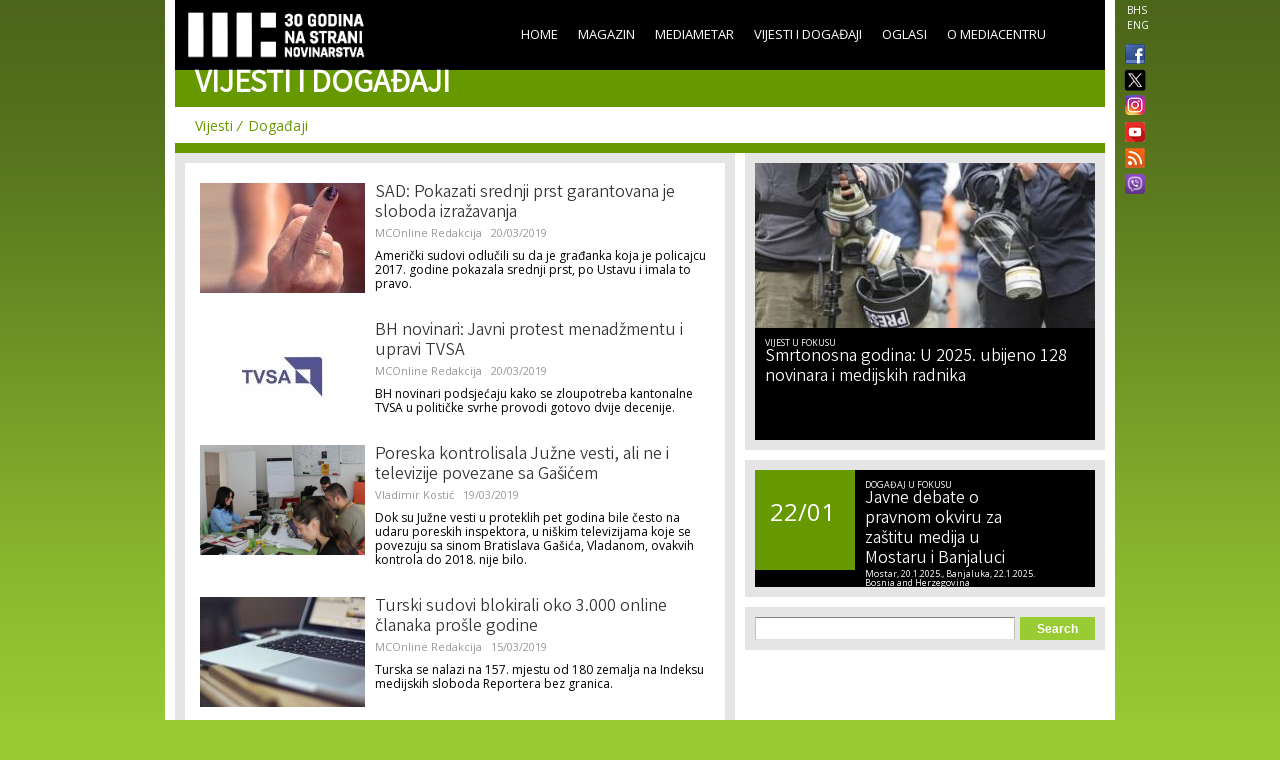

--- FILE ---
content_type: text/html; charset=utf-8
request_url: https://media.ba/bs/vijesti?page=510
body_size: 9183
content:
<!DOCTYPE html>
<html lang="bs" dir="ltr">
<head>
  <!--[if IE]><![endif]-->
<meta http-equiv="Content-Type" content="text/html; charset=utf-8" />
<link rel="shortcut icon" href="https://media.ba/sites/all/themes/mediacentar_2012_omega/images/favicon.ico" type="image/vnd.microsoft.icon" />
<meta name="viewport" content="width=device-width, initial-scale=1, maximum-scale=1, minimum-scale=1, user-scalable=no" />
<meta name="keywords" content="Mediacentar Sarajevo, MC_ONLINE, mconline, Media centar, Sarajevo, news, vijesti, novinar" />
<meta name="generator" content="Drupal 7 (http://drupal.org)" />
<link rel="canonical" href="https://media.ba/bs/vijesti" />
<link rel="shortlink" href="https://media.ba/bs/node/303" />
<meta property="og:site_name" content="MC_ONLINE" />
<meta property="og:type" content="article" />
<meta property="og:url" content="https://media.ba/bs/vijesti" />
<meta property="og:title" content="Vijesti" />
<meta name="twitter:card" content="summary" />
<meta name="twitter:site" content="@mediacentar" />
<meta name="twitter:creator" content="@mediacentar" />
<meta name="twitter:url" content="https://media.ba/bs/vijesti" />
<meta name="twitter:title" content="Vijesti" />
<meta name="dcterms.title" content="Vijesti" />
<meta name="dcterms.publisher" content="MC_ONLINE" />
<meta name="dcterms.date" content="Mon, 03/12/2012 - 04:55" />
  <title>Vijesti | MC_ONLINE</title>
  <link type="text/css" rel="stylesheet" href="//media.ba/sites/default/files/advagg_css/css__8jH2Qy2LbESSTh_C88zp82QzmK5u1SjcwSy929BGJHc__T1t18afuZwX8Xoye1V7c32tKPeZ5Sp0lMUcCv4s7-jo__mF5RtmT_okBWmKLQTBcZ5H1mIUn1WNgi1-EuatSU6Wo.css" media="all" />
<style type="text/css" media="all">
/* <![CDATA[ */
.tinynav{display:none;}#zone-menu .block-menu-block ul.menu{display:block;}

/* ]]> */
</style>
<style type="text/css" media="all and (max-width:940px)">
/* <![CDATA[ */
.tinynav{display:block;}#zone-menu .block-menu-block ul.menu{display:none;}

/* ]]> */
</style>
<link type="text/css" rel="stylesheet" href="//media.ba/sites/default/files/advagg_css/css__bi9B2Wvep9-Pq4vbwBj5jjxCBZW7SQDbi1k4pAr9Ugk__ypUsizTFPfaR0kC7CDEqKnCsIIv3VvJLF7AEiHzjw0A__mF5RtmT_okBWmKLQTBcZ5H1mIUn1WNgi1-EuatSU6Wo.css" media="all" />

<!--[if (lt IE 9)&(!IEMobile)]>
<link type="text/css" rel="stylesheet" href="//media.ba/sites/default/files/advagg_css/css__ymoervm5xnBk-Ae5NznzG6vySQ62U_MyH0Og7FqjKZQ__h-tjQYCsD1QmzyVxUwmybZJdEyRNFcC4aSoH_qoFR6I__mF5RtmT_okBWmKLQTBcZ5H1mIUn1WNgi1-EuatSU6Wo.css" media="all" />
<![endif]-->

<!--[if gte IE 9]><!-->
<link type="text/css" rel="stylesheet" href="//media.ba/sites/default/files/advagg_css/css__POYvX3_3sPrZH920eiQ0oOXBeWYIBWeYyETOS-lMcGA__DZVI0ebCHejl2Ih6RCk47o07e-bK8N068Y6T9M8k0NU__mF5RtmT_okBWmKLQTBcZ5H1mIUn1WNgi1-EuatSU6Wo.css" media="all" />
<!--<![endif]-->
  <script type="text/javascript" src="//media.ba/sites/default/files/advagg_js/js__j4cLQz1ypnZ6EHo7K69qrWFHgXNkb1T-nq8QD0poS6U__gQ8ODGAFHdj0btex1GDhVa08YAF1QSK1jnz3Yr2pYpE__mF5RtmT_okBWmKLQTBcZ5H1mIUn1WNgi1-EuatSU6Wo.js"></script>
<script type="text/javascript">
<!--//--><![CDATA[//><!--

    jQuery(document).ready(function($){
      $('#zone-menu .block-menu-block ul.menu').addClass('tinyjs');
      $('.tinyjs').tinyNav({
        header: false,
        active: 'active-trail'
      });
    });
//--><!]]>
</script>
<script type="text/javascript" src="//media.ba/sites/default/files/advagg_js/js__4KoJ_wPd_8rMIGr5R-eNjLsAk398lPYvyHEFIGXGyFg__CiIz4EHfK-QUjzAzbIHUQ4MJ0NYX4PCnt3848ihQILs__mF5RtmT_okBWmKLQTBcZ5H1mIUn1WNgi1-EuatSU6Wo.js"></script>
<script type="text/javascript" src="//media.ba/sites/default/files/advagg_js/js__RFDCA8HJSLX2RH7dIkTSRxxfnSh0UKcU8wPkH09fAoU__0mUIwpa0OUOM9wb3Mis_-YLgeOuv5HqVOk0UVx6PJnA__mF5RtmT_okBWmKLQTBcZ5H1mIUn1WNgi1-EuatSU6Wo.js"></script>
<script type="text/javascript" async="async" src="//www.googletagmanager.com/gtag/js?id=G-KQD0ZHGBWC"></script>
<script type="text/javascript">
<!--//--><![CDATA[//><!--
window.dataLayer = window.dataLayer || [];function gtag(){dataLayer.push(arguments)};gtag("js", new Date());gtag("set", "developer_id.dMDhkMT", true);gtag("config", "G-KQD0ZHGBWC", {"groups":"default"});
//--><!]]>
</script>
<script type="text/javascript" src="//media.ba/sites/default/files/advagg_js/js__bpVfIXkjYs7LfgRArZCAWGhVIspFRCDk4m-gCucgzTk__io_qyn40BAAhhNGXQfh8Vm2IDt6G5UpCgrbap0DEb6k__mF5RtmT_okBWmKLQTBcZ5H1mIUn1WNgi1-EuatSU6Wo.js"></script>
<script type="text/javascript">
<!--//--><![CDATA[//><!--
jQuery.extend(Drupal.settings, {"basePath":"\/","pathPrefix":"bs\/","ajaxPageState":{"theme":"mediacentar_2012_omega","theme_token":"JakvIDkviqTZDUlZn6KkpgxAHHlhq35xUijPu9XfQn4","css":{"modules\/system\/system.base.css":1,"modules\/system\/system.menus.css":1,"modules\/system\/system.messages.css":1,"modules\/system\/system.theme.css":1,"misc\/ui\/jquery.ui.core.css":1,"misc\/ui\/jquery.ui.theme.css":1,"misc\/ui\/jquery.ui.tabs.css":1,"sites\/all\/modules\/simplenews\/simplenews.css":1,"sites\/all\/modules\/date\/date_api\/date.css":1,"sites\/all\/modules\/date\/date_popup\/themes\/datepicker.1.7.css":1,"modules\/field\/theme\/field.css":1,"modules\/node\/node.css":1,"modules\/search\/search.css":1,"modules\/user\/user.css":1,"sites\/all\/modules\/views\/css\/views.css":1,"sites\/all\/modules\/ctools\/css\/ctools.css":1,"sites\/all\/modules\/panels\/css\/panels.css":1,"0":1,"1":1,"sites\/all\/modules\/views_slideshow\/views_slideshow.css":1,"sites\/all\/modules\/panels\/plugins\/layouts\/onecol\/onecol.css":1,"sites\/all\/modules\/ds\/layouts\/ds_2col\/ds_2col.css":1,"modules\/locale\/locale.css":1,"sites\/all\/themes\/mediacentar_2012_omega\/css\/mobile.css":1,"sites\/all\/themes\/omega\/alpha\/css\/alpha-reset.css":1,"sites\/all\/themes\/omega\/alpha\/css\/alpha-mobile.css":1,"sites\/all\/themes\/omega\/alpha\/css\/alpha-alpha.css":1,"sites\/all\/themes\/omega\/omega\/omega\/css\/formalize.css":1,"sites\/all\/themes\/omega\/omega\/omega\/css\/omega-text.css":1,"sites\/all\/themes\/omega\/omega\/omega\/css\/omega-branding.css":1,"sites\/all\/themes\/omega\/omega\/omega\/css\/omega-menu.css":1,"sites\/all\/themes\/omega\/omega\/omega\/css\/omega-forms.css":1,"sites\/all\/themes\/omega\/omega\/omega\/css\/omega-visuals.css":1,"sites\/all\/themes\/mediacentar_2012_omega\/css\/global.css":1,"ie::normal::sites\/all\/themes\/mediacentar_2012_omega\/css\/mediacentar-2012-omega-alpha-default.css":1,"ie::normal::sites\/all\/themes\/mediacentar_2012_omega\/css\/mediacentar-2012-omega-alpha-default-normal.css":1,"ie::normal::sites\/all\/themes\/omega\/alpha\/css\/grid\/alpha_default\/normal\/alpha-default-normal-12.css":1,"normal::sites\/all\/themes\/mediacentar_2012_omega\/css\/mediacentar-2012-omega-alpha-default.css":1,"normal::sites\/all\/themes\/mediacentar_2012_omega\/css\/mediacentar-2012-omega-alpha-default-normal.css":1,"sites\/all\/themes\/omega\/alpha\/css\/grid\/alpha_default\/normal\/alpha-default-normal-12.css":1},"js":{"misc\/jquery.js":1,"misc\/jquery.once.js":1,"misc\/drupal.js":1,"misc\/ui\/jquery.ui.core.min.js":1,"misc\/ui\/jquery.ui.widget.min.js":1,"misc\/jquery.cookie.js":1,"misc\/jquery.form.js":1,"misc\/ui\/jquery.ui.tabs.min.js":1,"misc\/jquery.ba-bbq.js":1,"misc\/ajax.js":1,"sites\/all\/modules\/tinynav\/tinynav-fork.js":1,"sites\/all\/modules\/views_slideshow\/js\/views_slideshow.js":1,"sites\/all\/modules\/views\/js\/base.js":1,"misc\/progress.js":1,"sites\/all\/modules\/views\/js\/ajax_view.js":1,"sites\/all\/modules\/service_links\/js\/twitter_button.js":1,"sites\/all\/modules\/service_links\/js\/facebook_like.js":1,"sites\/all\/modules\/google_analytics\/googleanalytics.js":1,"https:\/\/www.googletagmanager.com\/gtag\/js?id=G-KQD0ZHGBWC":1,"sites\/all\/modules\/quicktabs\/js\/qt_ui_tabs.js":1,"sites\/all\/themes\/omega\/omega\/omega\/js\/jquery.formalize.js":1,"sites\/all\/themes\/omega\/omega\/omega\/js\/omega-mediaqueries.js":1,"sites\/all\/themes\/omega\/omega\/omega\/js\/omega-equalheights.js":1}},"ws_fl":{"width":120,"height":21},"quicktabs":{"qt_events":{"name":"events","active_tab":"0","history":0}},"googleanalytics":{"account":["G-KQD0ZHGBWC"],"trackOutbound":1,"trackMailto":1,"trackDownload":1,"trackDownloadExtensions":"7z|aac|arc|arj|asf|asx|avi|bin|csv|doc(x|m)?|dot(x|m)?|exe|flv|gif|gz|gzip|hqx|jar|jpe?g|js|mp(2|3|4|e?g)|mov(ie)?|msi|msp|pdf|phps|png|ppt(x|m)?|pot(x|m)?|pps(x|m)?|ppam|sld(x|m)?|thmx|qtm?|ra(m|r)?|sea|sit|tar|tgz|torrent|txt|wav|wma|wmv|wpd|xls(x|m|b)?|xlt(x|m)|xlam|xml|z|zip"},"urlIsAjaxTrusted":{"\/bs\/vijesti?page=510":true},"omega":{"layouts":{"primary":"normal","order":["normal"],"queries":{"normal":"all and (min-width: 980px) and (min-device-width: 980px), all and (max-device-width: 980px) and (min-width: 980px) and (orientation:landscape)"}}}});
//--><!]]>
</script>
  <!--[if lt IE 9]><script src="http://html5shiv.googlecode.com/svn/trunk/html5.js"></script><![endif]-->
</head>
<body class="html not-front not-logged-in page-node page-node- page-node-303 node-type-page news-events context-vijesti i18n-bs context-vijesti">
<div id="fb-root"></div>
<script>(function(d, s, id) {
  var js, fjs = d.getElementsByTagName(s)[0];
  if (d.getElementById(id)) return;
  js = d.createElement(s); js.id = id;
  js.src = "//connect.facebook.net/en_GB/all.js#xfbml=1&appId=256287117842689";
  fjs.parentNode.insertBefore(js, fjs);
}(document, 'script', 'facebook-jssdk'));</script>
  <div id="skip-link">
    <a href="#main-content" class="element-invisible element-focusable">Skip to main content</a>
  </div>
    <div class="page clearfix" id="page">
      <header id="section-header" class="section section-header">
  <div id="zone-menu-wrapper" class="zone-wrapper zone-menu-wrapper clearfix">  
  <div id="zone-menu" class="zone zone-menu clearfix container-12">
    <div class="grid-12 region region-menu" id="region-menu">
  <div class="region-inner region-menu-inner">
        <div class="block block-locale block-language block-locale-language odd block-without-title" id="block-locale-language">
  <div class="block-inner clearfix">
                
    <div class="content clearfix">
      <ul class="language-switcher-locale-url"><li class="bs first active"><a href="/bs/vijesti" class="language-link active" xml:lang="bs" title="Vijesti">BHS</a></li><li class="en last"><a href="/en/news" class="language-link" xml:lang="en" title="News">ENG</a></li></ul>    </div>
  </div>
</div><div class="block block-menu-block block-2 block-menu-block-2 even block-without-title" id="block-menu-block-2">
  <div class="block-inner clearfix">
                
    <div class="content clearfix">
      <div class="menu-block-wrapper menu-block-2 menu-name-main-menu parent-mlid-0 menu-level-1">
  <ul class="menu"><li class="first leaf menu-mlid-218"><a href="/bs">Home</a></li>
<li class="leaf has-children menu-mlid-639"><a href="/bs/magazin" title="">Magazin</a></li>
<li class="leaf has-children menu-mlid-1367"><a href="/bs/mediametar" title="">Mediametar</a></li>
<li class="leaf has-children active-trail active menu-mlid-675"><a href="/bs/vijesti" title="" class="active-trail active active">Vijesti i događaji</a></li>
<li class="leaf menu-mlid-689"><a href="/bs/oglasi">Oglasi</a></li>
<li class="last leaf has-children menu-mlid-692"><a href="/bs/o-mediacentru" title="">O Mediacentru</a></li>
</ul></div>
    </div>
  </div>
</div><div class="block block-block block-50 block-block-50 odd block-without-title" id="block-block-50">
  <div class="block-inner clearfix">
                
    <div class="content clearfix">
      <ul class="ikonice" style="margin: 0px; padding: 0px; position: absolute; right: -40px; top: 48px; list-style: none outside none;"><li><a href="https://www.facebook.com/pages/Mediacentar-Sarajevo/146386588744056" style="display: block; margin: 0 0 10px; padding:0 0px 0px 8px;border:0;" target="_blank" title="MC_ONLINE Facebook"><img alt="" border="0" src="/sites/all/themes/mediacentar_2012_omega/images/facebook.png" style="width: 20px; margin-top:-4px;" /></a></li><li><a href="https://twitter.com/mediacentar" style="display: block; margin: -5px -10px 5px; padding:0 0px 0px 8px;border:0;" target="_blank" title="MC_ONLINE Twitter"><img alt="" border="0" src="/sites/all/themes/mediacentar_2012_omega/images/twitter2.png" style="width: 40px; margin-top:-4px;margin-right: -30px;" /></a></li><li><a href="https://www.instagram.com/mediacentarsarajevo/" style="display: block; margin: 0 0 7px; padding:0 0px 0px 8px;border:0;" target="_blank" title="MC_ONLINE Instagram"><img alt="" border="0" src="/sites/all/themes/mediacentar_2012_omega/images/instagram.png" style="width: 20px; margin-top:-4px;" /></a></li><li><a href="https://www.youtube.com/user/mediacentarsarajevo" rel="publisher" style="text-decoration:none;display: block; margin: 0 0 10px; padding:0 0px 0px 8px;border:0;" target="_blank" title="MC_ONLINE YouTube"><img alt="YouTube" src="/sites/all/themes/mediacentar_2012_omega/images/icon-youtube.png" style="border:0;width:20px;height:20px;" /></a></li><li><a href="http://www.media.ba/bs/mcrss.xml" style="display: block; margin: 0 0 10px; padding:0 0px 0px 8px;border:0;" target="_blank" title="MC_ONLINE RSS"><img alt="" border="0" src="/sites/all/themes/mediacentar_2012_omega/images/rss.png" style="margin-top:-4px; width: 20px;" /></a></li><li><a href="https://invite.viber.com/?g2=AQB8VVG3RDARaE%2FCVmrFafJsZ2hlVnNCaeu5m%2FqOvFtHTjTv%2B7LAVH3FtRd319iW&amp;lang=en" style="display: block; margin: 0 0 10px; padding:0 0px 0px 8px;border:0;" target="_blank" title="MC_ONLINE VIBER"><img alt="" border="0" src="/sites/all/themes/mediacentar_2012_omega/images/viber-icon.png" style="margin-top:-4px; width: 20px;" /></a></li></ul>    </div>
  </div>
</div><div class="block block-block block-4 block-block-4 even block-without-title" id="block-block-4">
  <div class="block-inner clearfix">
                
    <div class="content clearfix">
      <style>
	/* logo 30 godina */
  #block-block-4 h1 a img {
  height: 58px;
  margin-top: -15px;
  margin-left: -12px;
  }
</style>
<h1><a href="/bs"><img src="/sites/default/files/mcs-logo-black30.png" border="0"></a></h1>    </div>
  </div>
</div>  </div>
</div>
<div class="grid-12 region region-branding" id="region-branding">
  <div class="region-inner region-branding-inner">
        <div class="block block-block block-13 block-block-13 odd block-without-title" id="block-block-13">
  <div class="block-inner clearfix">
                
    <div class="content clearfix">
      <h2 class="section-title">Vijesti i događaji</h2>    </div>
  </div>
</div>  </div>
</div>  </div>
</div><div id="zone-header-wrapper" class="zone-wrapper zone-header-wrapper clearfix">  
  <div id="zone-header" class="zone zone-header clearfix container-12">
    <div class="grid-12 region region-header-first" id="region-header-first">
  <div class="region-inner region-header-first-inner">
    <div class="block block-menu-block block-1 block-menu-block-1 odd block-without-title" id="block-menu-block-1">
  <div class="block-inner clearfix">
                
    <div class="content clearfix">
      <div class="menu-block-wrapper menu-block-1 menu-name-main-menu parent-mlid-0 menu-level-2">
  <ul class="menu"><li class="first leaf active-trail active menu-mlid-927"><a href="/bs/vijesti" title="" class="active-trail active active">Vijesti</a></li>
<li class="last leaf active menu-mlid-926"><a href="/bs/vijesti" title="" class="active active">Događaji</a></li>
</ul></div>
    </div>
  </div>
</div>  </div>
</div>  </div>
</div></header>    
      <section id="section-content" class="section section-content">
  <div id="zone-content-wrapper" class="zone-wrapper zone-content-wrapper clearfix">  
  <div id="zone-content" class="zone zone-content clearfix container-12">    
        
        <div class="grid-7 region region-content" id="region-content">
  <div class="region-inner region-content-inner">
    <a id="main-content"></a>
                <h1 class="title" id="page-title">Vijesti</h1>
                        <div class="block block-system block-main block-system-main odd block-without-title" id="block-system-main">
  <div class="block-inner clearfix">
                
    <div class="content clearfix">
      <div class="panel-display panel-1col clearfix" >
  <div class="panel-panel panel-col">
    <div><div class="panel-pane pane-views pane-news"   class="panel-pane pane-views pane-news">
  
      
  
  <div class="pane-content">
    <div class="view view-news view-id-news view-display-id-block_1 view-dom-id-68437429fc2424d97d1b3edd2d4103bd">
        
  
  
      <div class="view-content">
        <div class="views-row views-row-1 views-row-odd views-row-first">
    <div class="ds-1col node node-article node-teaser view-mode-teaser clearfix ">

  
  <div class="field field-name-field-image field-type-image field-label-hidden"><div class="field-items"><div class="field-item even"><a href="/bs/vijesti-i-dogadaji-vijesti/sad-pokazati-srednji-prst-garantovana-je-sloboda-izrazavanja"><img src="https://media.ba/sites/default/files/styles/teaser/public/field/image/middle-finger-3919994_640.jpg?itok=GxgETgV_" width="165" height="110" alt="SAD: Pokazati srednji prst garantovana je sloboda izražavanja" /></a></div></div></div><div class="field field-name-title field-type-ds field-label-hidden"><div class="field-items"><div class="field-item even"><h2><a href="/bs/vijesti-i-dogadaji-vijesti/sad-pokazati-srednji-prst-garantovana-je-sloboda-izrazavanja">SAD: Pokazati srednji prst garantovana je sloboda izražavanja</a></h2></div></div></div><div class="field field-name-field-original-author field-type-node-reference field-label-hidden"><div class="field-items"><div class="field-item even"><a href="/bs/person/mconline-redakcija">MCOnline Redakcija</a></div></div></div><div class="field field-name-post-date field-type-ds field-label-hidden"><div class="field-items"><div class="field-item even">20/03/2019</div></div></div><div class="field field-name-field-summary field-type-text-long field-label-hidden"><div class="field-items"><div class="field-item even"><p>Američki sudovi odlučili su da je građanka koja je policajcu 2017. godine pokazala srednji prst, po Ustavu i imala to pravo.</p>
</div></div></div></div>  </div>
  <div class="views-row views-row-2 views-row-even">
    <div class="ds-1col node node-article node-teaser view-mode-teaser clearfix ">

  
  <div class="field field-name-field-image field-type-image field-label-hidden"><div class="field-items"><div class="field-item even"><a href="/bs/vijesti-i-dogadaji-vijesti/bh-novinari-javni-protest-menadzmentu-i-upravi-tvsa"><img src="https://media.ba/sites/default/files/styles/teaser/public/field/image/tvsa.jpg?itok=r373oAZG" width="165" height="110" alt="Javni protest TVSA" /></a></div></div></div><div class="field field-name-title field-type-ds field-label-hidden"><div class="field-items"><div class="field-item even"><h2><a href="/bs/vijesti-i-dogadaji-vijesti/bh-novinari-javni-protest-menadzmentu-i-upravi-tvsa">BH novinari: Javni protest menadžmentu i upravi TVSA</a></h2></div></div></div><div class="field field-name-field-original-author field-type-node-reference field-label-hidden"><div class="field-items"><div class="field-item even"><a href="/bs/person/mconline-redakcija">MCOnline Redakcija</a></div></div></div><div class="field field-name-post-date field-type-ds field-label-hidden"><div class="field-items"><div class="field-item even">20/03/2019</div></div></div><div class="field field-name-field-summary field-type-text-long field-label-hidden"><div class="field-items"><div class="field-item even"><p>BH novinari podsjećaju kako se zloupotreba kantonalne TVSA u političke svrhe provodi gotovo dvije decenije.</p>
</div></div></div></div>  </div>
  <div class="views-row views-row-3 views-row-odd">
    <div class="ds-1col node node-article node-promoted node-teaser view-mode-teaser clearfix ">

  
  <div class="field field-name-field-image field-type-image field-label-hidden"><div class="field-items"><div class="field-item even"><a href="/bs/vijesti-i-dogadaji-vijesti/poreska-kontrolisala-juzne-vesti-ali-ne-i-televizije-povezane-sa-gasicem"><img src="https://media.ba/sites/default/files/styles/teaser/public/field/image/cins1juznevesti.png?itok=z3wqEx7E" width="165" height="110" alt="Poreska kontrolisala Južne vesti, ali ne i televizije povezane sa Gašićem" /></a></div></div></div><div class="field field-name-title field-type-ds field-label-hidden"><div class="field-items"><div class="field-item even"><h2><a href="/bs/vijesti-i-dogadaji-vijesti/poreska-kontrolisala-juzne-vesti-ali-ne-i-televizije-povezane-sa-gasicem">Poreska kontrolisala Južne vesti, ali ne i televizije povezane sa Gašićem</a></h2></div></div></div><div class="field field-name-field-original-author field-type-node-reference field-label-hidden"><div class="field-items"><div class="field-item even"><a href="/bs/person/vladimir-kostic">Vladimir Kostić</a></div></div></div><div class="field field-name-post-date field-type-ds field-label-hidden"><div class="field-items"><div class="field-item even">19/03/2019</div></div></div><div class="field field-name-field-summary field-type-text-long field-label-hidden"><div class="field-items"><div class="field-item even"><p>Dok su Južne vesti u proteklih pet godina bile često na udaru poreskih inspektora, u niškim televizijama koje se povezuju sa sinom Bratislava Gašića, Vladanom, ovakvih kontrola do 2018. nije bilo.</p>
</div></div></div></div>  </div>
  <div class="views-row views-row-4 views-row-even">
    <div class="ds-1col node node-article node-teaser view-mode-teaser clearfix ">

  
  <div class="field field-name-field-image field-type-image field-label-hidden"><div class="field-items"><div class="field-item even"><a href="/bs/vijesti-i-dogadaji-vijesti/turski-sudovi-blokirali-oko-3000-online-clanaka-prosle-godine"><img src="https://media.ba/sites/default/files/styles/teaser/public/field/image/notebook-1814343_640.jpg?itok=Kc1yV_AA" width="165" height="110" alt="Turski sudovi blokirali oko 3.000 online članaka prošle godine" /></a></div></div></div><div class="field field-name-title field-type-ds field-label-hidden"><div class="field-items"><div class="field-item even"><h2><a href="/bs/vijesti-i-dogadaji-vijesti/turski-sudovi-blokirali-oko-3000-online-clanaka-prosle-godine">Turski sudovi blokirali oko 3.000 online članaka prošle godine</a></h2></div></div></div><div class="field field-name-field-original-author field-type-node-reference field-label-hidden"><div class="field-items"><div class="field-item even"><a href="/bs/person/mconline-redakcija">MCOnline Redakcija</a></div></div></div><div class="field field-name-post-date field-type-ds field-label-hidden"><div class="field-items"><div class="field-item even">15/03/2019</div></div></div><div class="field field-name-field-summary field-type-text-long field-label-hidden"><div class="field-items"><div class="field-item even"><p>Turska se nalazi na 157. mjestu od 180 zemalja na Indeksu medijskih sloboda Reportera bez granica.</p>
</div></div></div></div>  </div>
  <div class="views-row views-row-5 views-row-odd views-row-last">
    <div class="ds-1col node node-article node-teaser view-mode-teaser clearfix ">

  
  <div class="field field-name-field-image field-type-image field-label-hidden"><div class="field-items"><div class="field-item even"><a href="/bs/vijesti-i-dogadaji-vijesti/rodendanske-cestitke-na-javnom-servisu"><img src="https://media.ba/sites/default/files/styles/teaser/public/field/image/rtrs_ratko_mladic.png?itok=gzfuhxPF" width="165" height="110" alt="Rođendanske čestitke na javnom servisu" /></a></div></div></div><div class="field field-name-title field-type-ds field-label-hidden"><div class="field-items"><div class="field-item even"><h2><a href="/bs/vijesti-i-dogadaji-vijesti/rodendanske-cestitke-na-javnom-servisu">Rođendanske čestitke na javnom servisu</a></h2></div></div></div><div class="field field-name-field-original-author field-type-node-reference field-label-hidden"><div class="field-items"><div class="field-item even"><a href="/bs/person/mconline-redakcija">MCOnline Redakcija</a></div></div></div><div class="field field-name-post-date field-type-ds field-label-hidden"><div class="field-items"><div class="field-item even">14/03/2019</div></div></div><div class="field field-name-field-summary field-type-text-long field-label-hidden"><div class="field-items"><div class="field-item even"><p>Uz vijest o čestitkama predsjedavajućem Predsjedništva BiH, u Dnevniku RTRS-a podsjetili su i na rođendan Ratka Mladića koga prvostepena presuda osuđuje za ratne zločine.</p>
</div></div></div></div>  </div>
    </div>
  
      <h2 class="element-invisible">Pages</h2><div class="item-list"><ul class="pager"><li class="pager-first first"><a title="Go to first page" href="/bs/vijesti">« first</a></li><li class="pager-previous"><a title="Go to previous page" href="/bs/vijesti?page=509">‹ previous</a></li><li class="pager-ellipsis">…</li><li class="pager-item"><a title="Go to page 507" href="/bs/vijesti?page=506">507</a></li><li class="pager-item"><a title="Go to page 508" href="/bs/vijesti?page=507">508</a></li><li class="pager-item"><a title="Go to page 509" href="/bs/vijesti?page=508">509</a></li><li class="pager-item"><a title="Go to page 510" href="/bs/vijesti?page=509">510</a></li><li class="pager-current">511</li><li class="pager-item"><a title="Go to page 512" href="/bs/vijesti?page=511">512</a></li><li class="pager-item"><a title="Go to page 513" href="/bs/vijesti?page=512">513</a></li><li class="pager-item"><a title="Go to page 514" href="/bs/vijesti?page=513">514</a></li><li class="pager-item"><a title="Go to page 515" href="/bs/vijesti?page=514">515</a></li><li class="pager-ellipsis">…</li><li class="pager-next"><a title="Go to next page" href="/bs/vijesti?page=511">next ›</a></li><li class="pager-last last"><a title="Go to last page" href="/bs/vijesti?page=880">last »</a></li></ul></div>  
  
  
  
  
</div>  </div>

  
  </div>
<div class="panel-separator"></div><div class="panel-pane pane-block pane-quicktabs-events"   class="panel-pane pane-block pane-quicktabs-events">
  
        <h2 class="pane-title">
      Događaji    </h2>
    
  
  <div class="pane-content">
    <div  id="quicktabs-events" class="quicktabs-ui-wrapper"><ul><li><a href="#qt-events-ui-tabs1">Ovaj Mjesec</a></li><li><a href="#qt-events-ui-tabs2">Naredni Mjesec</a></li><li><a href="#qt-events-ui-tabs3">Svi Događaji</a></li></ul><div  id="qt-events-ui-tabs1"><div class="view view-events view-id-events view-display-id-block_2 view-dom-id-9fb6c042538922191256bd6fb86f9fc2">
        
  
  
      <div class="view-content">
        <div class="views-row views-row-1 views-row-odd views-row-first">
    <div class="ds-2col node node-event node-teaser view-mode-teaser clearfix">

  
      <div class="group-left">
      <div class="field field-name-field-event-date field-type-datetime field-label-hidden"><div class="field-items"><div class="field-item even"><span class="date-display-single">18/01</span></div></div></div>    </div>
  
      <div class="group-right">
      <div class="field field-name-title field-type-ds field-label-hidden"><div class="field-items"><div class="field-item even"><h2><a href="/bs/event/prezentacija-smjernica-za-monitoring-medijskog-izvjestavanja-te-sjednica-zalbene-komisije">Prezentacija smjernica za monitoring medijskog izvještavanja i sjednica Žalbene komisije Vijeća za štampu i online medije u BiH</a></h2></div></div></div><div class="field field-name-field-summary field-type-text-long field-label-hidden"><div class="field-items"><div class="field-item even">Mediacentar Sarajevo, Udruženje &quot;JaBiHEU&quot; i Vijeće za štampu i online medije BiH organizuju radionicu za organizacije civilnog društva iz regije Mostara.</div></div></div>    </div>
  
</div>  </div>
  <div class="views-row views-row-2 views-row-even">
    <div class="ds-2col node node-event node-teaser view-mode-teaser clearfix">

  
      <div class="group-left">
      <div class="field field-name-field-event-date field-type-datetime field-label-hidden"><div class="field-items"><div class="field-item even"><span class="date-display-single">18/01</span></div></div></div>    </div>
  
      <div class="group-right">
      <div class="field field-name-title field-type-ds field-label-hidden"><div class="field-items"><div class="field-item even"><h2><a href="/bs/event/sigma-nagrade-za-data-novinarstvo-1">Sigma nagrade za data novinarstvo</a></h2></div></div></div><div class="field field-name-field-summary field-type-text-long field-label-hidden"><div class="field-items"><div class="field-item even">Poziv za ovogodišnje Sigma nagrade za najbolje radove iz područja data novinarstva otvoren je za novinare i novinarke iz cijelog svijeta.</div></div></div>    </div>
  
</div>  </div>
  <div class="views-row views-row-3 views-row-odd">
    <div class="ds-2col node node-event node-teaser view-mode-teaser clearfix">

  
      <div class="group-left">
      <div class="field field-name-field-event-date field-type-datetime field-label-hidden"><div class="field-items"><div class="field-item even"><span class="date-display-single">22/01</span></div></div></div>    </div>
  
      <div class="group-right">
      <div class="field field-name-title field-type-ds field-label-hidden"><div class="field-items"><div class="field-item even"><h2><a href="/bs/event/integritet-medija-i-sloboda-govora-kuda-dalje">Javne debate o pravnom okviru za zaštitu medija u Mostaru i Banjaluci</a></h2></div></div></div><div class="field field-name-field-summary field-type-text-long field-label-hidden"><div class="field-items"><div class="field-item even">Javna debata, Mostar, 20.1.2026. i Banjaluka, 22.1.2026. </div></div></div>    </div>
  
</div>  </div>
  <div class="views-row views-row-4 views-row-even views-row-last">
    <div class="ds-2col node node-event node-teaser view-mode-teaser clearfix">

  
      <div class="group-left">
      <div class="field field-name-field-event-date field-type-datetime field-label-hidden"><div class="field-items"><div class="field-item even"><span class="date-display-single">22/01</span></div></div></div>    </div>
  
      <div class="group-right">
      <div class="field field-name-title field-type-ds field-label-hidden"><div class="field-items"><div class="field-item even"><h2><a href="/bs/event/grantovi-za-prekogranicne-istrazivacke-price-o-okolisu">Grantovi za prekogranične istraživačke priče o okolišu</a></h2></div></div></div><div class="field field-name-field-summary field-type-text-long field-label-hidden"><div class="field-items"><div class="field-item even">Journalismfund Europe program grantova Environmental Investigative Journalism namijenjen je prekograničnim timovima profesionalnih novinara i/ili medijskih redakcija koji žele istražiti ekološke teme relevantne za Evropu. </div></div></div>    </div>
  
</div>  </div>
    </div>
  
  
  
  
  
  
</div></div><div  id="qt-events-ui-tabs2"><div class="view view-events view-id-events view-display-id-block_3 view-dom-id-c9b6628e56283e04a3572a56912877c9">
        
  
  
      <div class="view-content">
        <div class="views-row views-row-1 views-row-odd views-row-first">
    <div class="ds-2col node node-event node-teaser view-mode-teaser clearfix">

  
      <div class="group-left">
      <div class="field field-name-field-event-date field-type-datetime field-label-hidden"><div class="field-items"><div class="field-item even"><span class="date-display-single">02/02</span></div></div></div>    </div>
  
      <div class="group-right">
      <div class="field field-name-title field-type-ds field-label-hidden"><div class="field-items"><div class="field-item even"><h2><a href="/bs/event/grantovi-za-ucesce-u-konferenciji-dataharvest-2026">Grantovi za učešće u konferenciji Dataharvest 2026</a></h2></div></div></div><div class="field field-name-field-summary field-type-text-long field-label-hidden"><div class="field-items"><div class="field-item even">Balkanska istraživačka mreža (BIRN), Arena for Journalism in Europe i Fondacija ERSTE Foundation nude 22 granta za novinare i novinarke zainteresirane za učešće u konferenciji Dataharvest.</div></div></div>    </div>
  
</div>  </div>
  <div class="views-row views-row-2 views-row-even views-row-last">
    <div class="ds-2col node node-event node-teaser view-mode-teaser clearfix">

  
      <div class="group-left">
      <div class="field field-name-field-event-date field-type-datetime field-label-hidden"><div class="field-items"><div class="field-item even"><span class="date-display-single">10/02</span></div></div></div>    </div>
  
      <div class="group-right">
      <div class="field field-name-title field-type-ds field-label-hidden"><div class="field-items"><div class="field-item even"><h2><a href="/bs/event/kamp-medijske-i-digitalne-pismenosti-za-mlade-0">Kamp medijske i digitalne pismenosti za mlade</a></h2></div></div></div><div class="field field-name-field-summary field-type-text-long field-label-hidden"><div class="field-items"><div class="field-item even">Udruženje građana i građanki „Zašto ne” organizuje Kamp medijske i digitalne pismenosti za mlade, koji će biti održan u Sarajevu od 13. do 16.3.2026.</div></div></div>    </div>
  
</div>  </div>
    </div>
  
  
  
  
  
  
</div></div><div  id="qt-events-ui-tabs3"><div class="view view-events view-id-events view-display-id-block_4 view-dom-id-0b99af31e2777e7bfe3bd7baa6a6d521">
        
  
  
      <div class="view-content">
        <div class="views-row views-row-1 views-row-odd views-row-first">
    <div class="ds-2col node node-event node-teaser view-mode-teaser clearfix">

  
      <div class="group-left">
      <div class="field field-name-field-event-date field-type-datetime field-label-hidden"><div class="field-items"><div class="field-item even"><span class="date-display-single">18/01</span></div></div></div>    </div>
  
      <div class="group-right">
      <div class="field field-name-title field-type-ds field-label-hidden"><div class="field-items"><div class="field-item even"><h2><a href="/bs/event/prezentacija-smjernica-za-monitoring-medijskog-izvjestavanja-te-sjednica-zalbene-komisije">Prezentacija smjernica za monitoring medijskog izvještavanja i sjednica Žalbene komisije Vijeća za štampu i online medije u BiH</a></h2></div></div></div><div class="field field-name-field-summary field-type-text-long field-label-hidden"><div class="field-items"><div class="field-item even">Mediacentar Sarajevo, Udruženje &quot;JaBiHEU&quot; i Vijeće za štampu i online medije BiH organizuju radionicu za organizacije civilnog društva iz regije Mostara.</div></div></div>    </div>
  
</div>  </div>
  <div class="views-row views-row-2 views-row-even">
    <div class="ds-2col node node-event node-teaser view-mode-teaser clearfix">

  
      <div class="group-left">
      <div class="field field-name-field-event-date field-type-datetime field-label-hidden"><div class="field-items"><div class="field-item even"><span class="date-display-single">18/01</span></div></div></div>    </div>
  
      <div class="group-right">
      <div class="field field-name-title field-type-ds field-label-hidden"><div class="field-items"><div class="field-item even"><h2><a href="/bs/event/sigma-nagrade-za-data-novinarstvo-1">Sigma nagrade za data novinarstvo</a></h2></div></div></div><div class="field field-name-field-summary field-type-text-long field-label-hidden"><div class="field-items"><div class="field-item even">Poziv za ovogodišnje Sigma nagrade za najbolje radove iz područja data novinarstva otvoren je za novinare i novinarke iz cijelog svijeta.</div></div></div>    </div>
  
</div>  </div>
  <div class="views-row views-row-3 views-row-odd">
    <div class="ds-2col node node-event node-teaser view-mode-teaser clearfix">

  
      <div class="group-left">
      <div class="field field-name-field-event-date field-type-datetime field-label-hidden"><div class="field-items"><div class="field-item even"><span class="date-display-single">22/01</span></div></div></div>    </div>
  
      <div class="group-right">
      <div class="field field-name-title field-type-ds field-label-hidden"><div class="field-items"><div class="field-item even"><h2><a href="/bs/event/integritet-medija-i-sloboda-govora-kuda-dalje">Javne debate o pravnom okviru za zaštitu medija u Mostaru i Banjaluci</a></h2></div></div></div><div class="field field-name-field-summary field-type-text-long field-label-hidden"><div class="field-items"><div class="field-item even">Javna debata, Mostar, 20.1.2026. i Banjaluka, 22.1.2026. </div></div></div>    </div>
  
</div>  </div>
  <div class="views-row views-row-4 views-row-even">
    <div class="ds-2col node node-event node-teaser view-mode-teaser clearfix">

  
      <div class="group-left">
      <div class="field field-name-field-event-date field-type-datetime field-label-hidden"><div class="field-items"><div class="field-item even"><span class="date-display-single">22/01</span></div></div></div>    </div>
  
      <div class="group-right">
      <div class="field field-name-title field-type-ds field-label-hidden"><div class="field-items"><div class="field-item even"><h2><a href="/bs/event/grantovi-za-prekogranicne-istrazivacke-price-o-okolisu">Grantovi za prekogranične istraživačke priče o okolišu</a></h2></div></div></div><div class="field field-name-field-summary field-type-text-long field-label-hidden"><div class="field-items"><div class="field-item even">Journalismfund Europe program grantova Environmental Investigative Journalism namijenjen je prekograničnim timovima profesionalnih novinara i/ili medijskih redakcija koji žele istražiti ekološke teme relevantne za Evropu. </div></div></div>    </div>
  
</div>  </div>
  <div class="views-row views-row-5 views-row-odd">
    <div class="ds-2col node node-event node-teaser view-mode-teaser clearfix">

  
      <div class="group-left">
      <div class="field field-name-field-event-date field-type-datetime field-label-hidden"><div class="field-items"><div class="field-item even"><span class="date-display-single">02/02</span></div></div></div>    </div>
  
      <div class="group-right">
      <div class="field field-name-title field-type-ds field-label-hidden"><div class="field-items"><div class="field-item even"><h2><a href="/bs/event/grantovi-za-ucesce-u-konferenciji-dataharvest-2026">Grantovi za učešće u konferenciji Dataharvest 2026</a></h2></div></div></div><div class="field field-name-field-summary field-type-text-long field-label-hidden"><div class="field-items"><div class="field-item even">Balkanska istraživačka mreža (BIRN), Arena for Journalism in Europe i Fondacija ERSTE Foundation nude 22 granta za novinare i novinarke zainteresirane za učešće u konferenciji Dataharvest.</div></div></div>    </div>
  
</div>  </div>
  <div class="views-row views-row-6 views-row-even views-row-last">
    <div class="ds-2col node node-event node-teaser view-mode-teaser clearfix">

  
      <div class="group-left">
      <div class="field field-name-field-event-date field-type-datetime field-label-hidden"><div class="field-items"><div class="field-item even"><span class="date-display-single">10/02</span></div></div></div>    </div>
  
      <div class="group-right">
      <div class="field field-name-title field-type-ds field-label-hidden"><div class="field-items"><div class="field-item even"><h2><a href="/bs/event/kamp-medijske-i-digitalne-pismenosti-za-mlade-0">Kamp medijske i digitalne pismenosti za mlade</a></h2></div></div></div><div class="field field-name-field-summary field-type-text-long field-label-hidden"><div class="field-items"><div class="field-item even">Udruženje građana i građanki „Zašto ne” organizuje Kamp medijske i digitalne pismenosti za mlade, koji će biti održan u Sarajevu od 13. do 16.3.2026.</div></div></div>    </div>
  
</div>  </div>
    </div>
  
  
  
  
  
  
</div></div></div>  </div>

  
  </div>
</div>
  </div>
</div>
    </div>
  </div>
</div>      </div>
</div><aside class="grid-5 region region-sidebar-second" id="region-sidebar-second">
  <div class="region-inner region-sidebar-second-inner">
    <div class="block block-views block-nodequeue-6-block block-views-nodequeue-6-block odd block-without-title" id="block-views-nodequeue-6-block">
  <div class="block-inner clearfix">
                
    <div class="content clearfix">
      <div class="view view-nodequeue-6 view-id-nodequeue_6 view-display-id-block view-dom-id-23ee3f564e03abd86627fda4beb1dc4f">
        
  
  
      <div class="view-content">
      <div class="item-list">    <ul>          <li class="views-row views-row-1 views-row-odd views-row-first views-row-last"><div class="ds-1col node node-article view-mode-in_focus clearfix ">

  
  <div class="field field-name-field-image field-type-image field-label-hidden"><div class="field-items"><div class="field-item even"><a href="/bs/vijesti-i-dogadaji-vijesti/smrtonosna-godina-u-2025-ubijeno-128-novinara-i-medijskih-radnika"><img src="https://media.ba/sites/default/files/styles/in_focus/public/field/image/press_attack_4.jpg?itok=AhKubwdw" width="340" height="165" alt="Smrtonosna godina: U 2025. ubijeno 128 novinara i medijskih radnika" /></a></div></div></div><div class="field field-name-in-focus-label field-type-ds field-label-hidden"><div class="field-items"><div class="field-item even">VIJEST U FOKUSU</div></div></div><div class="field field-name-title field-type-ds field-label-hidden"><div class="field-items"><div class="field-item even"><h2><a href="/bs/vijesti-i-dogadaji-vijesti/smrtonosna-godina-u-2025-ubijeno-128-novinara-i-medijskih-radnika">Smrtonosna godina: U 2025. ubijeno 128 novinara i medijskih radnika</a></h2></div></div></div></div></li>
      </ul></div>    </div>
  
  
  
  
  
  
</div>    </div>
  </div>
</div><div class="block block-views block-nodequeue-7-block block-views-nodequeue-7-block even block-without-title" id="block-views-nodequeue-7-block">
  <div class="block-inner clearfix">
                
    <div class="content clearfix">
      <div class="view view-nodequeue-7 view-id-nodequeue_7 view-display-id-block view-dom-id-5f4370cb1affaa30220e9be3e6c3ea91">
        
  
  
      <div class="view-content">
      <div class="item-list">    <ul>          <li class="views-row views-row-1 views-row-odd views-row-first views-row-last"><div class="ds-2col node node-event view-mode-in_focus clearfix">

  
      <div class="group-left">
      <div class="field field-name-field-event-date field-type-datetime field-label-hidden"><div class="field-items"><div class="field-item even"><span class="date-display-single">22/01</span></div></div></div>    </div>
  
      <div class="group-right">
      <div class="field field-name-in-focus-label-for-events field-type-ds field-label-hidden"><div class="field-items"><div class="field-item even">DOGAĐAJ U FOKUSU</div></div></div><div class="field field-name-title field-type-ds field-label-hidden"><div class="field-items"><div class="field-item even"><h2><a href="/bs/event/integritet-medija-i-sloboda-govora-kuda-dalje">Javne debate o pravnom okviru za zaštitu medija u Mostaru i Banjaluci</a></h2></div></div></div><div class="field field-name-field-city field-type-text field-label-hidden"><div class="field-items"><div class="field-item even">Mostar, 20.1.2025., Banjaluka, 22.1.2025. </div></div></div><div class="field field-name-field-country field-type-list-text field-label-hidden"><div class="field-items"><div class="field-item even">Bosnia and Herzegovina</div></div></div>    </div>
  
</div></li>
      </ul></div>    </div>
  
  
  
  
  
  
</div>    </div>
  </div>
</div><div class="block block-search block-form block-search-form odd block-without-title" id="block-search-form">
  <div class="block-inner clearfix">
                
    <div class="content clearfix">
      <form action="/bs/vijesti?page=510" method="post" id="search-block-form" accept-charset="UTF-8"><div><div class="container-inline">
      <h2 class="element-invisible">Search form</h2>
    <div class="form-item form-type-textfield form-item-search-block-form">
  <label class="element-invisible" for="edit-search-block-form--2">Search </label>
 <input title="Enter the terms you wish to search for." type="text" id="edit-search-block-form--2" name="search_block_form" value="" size="15" maxlength="128" class="form-text" />
</div>
<div class="form-actions form-wrapper" id="edit-actions--2"><input type="submit" id="edit-submit--2" name="op" value="Search" class="form-submit" /></div><input type="hidden" name="form_build_id" value="form-YyAU7nclclYP2VPqvzNFtSzZfZ-srH4fQtIY7YTlvi8" />
<input type="hidden" name="form_id" value="search_block_form" />
</div>
</div></form>    </div>
  </div>
</div>  </div>
</aside>  </div>
</div></section>    
  
      <footer id="section-footer" class="section section-footer">
  <div id="zone-footer-wrapper" class="zone-wrapper zone-footer-wrapper clearfix">  
  <div id="zone-footer" class="zone zone-footer clearfix container-12">
    <div class="grid-12 region region-footer-first" id="region-footer-first">
  <div class="region-inner region-footer-first-inner">
    <div class="block block-block block-29 block-block-29 odd block-without-title" id="block-block-29">
  <div class="block-inner clearfix">
                
    <div class="content clearfix">
      <p>MC_ONLINE © Mediacentar, 2014</p>    </div>
  </div>
</div><div class="block block-menu block-menu-footer-menu block-menu-menu-footer-menu even block-without-title" id="block-menu-menu-footer-menu">
  <div class="block-inner clearfix">
                
    <div class="content clearfix">
      <ul class="menu"><li class="first leaf"><a href="/bs/autori/a" title="">Autori</a></li>
<li class="leaf"><a href="/bs/prava" title="">Autorska i izdavačka prava</a></li>
<li class="leaf"><a href="/bs/basic-page/donatori" title="">Donatori</a></li>
<li class="leaf"><a href="/bs/ebilten" title="">E-bilten</a></li>
<li class="leaf"><a href="/bs/basic-page/impressum" title="">Impressum</a></li>
<li class="last leaf"><a href="/bs/uputstvazaautore" title="">Uputstva za autore</a></li>
</ul>    </div>
  </div>
</div><div class="block block-block block-51 block-block-51 odd block-without-title" id="block-block-51">
  <div class="block-inner clearfix">
                
    <div class="content clearfix">
      <ul class="ikonice" style="margin: 0px; padding: 0px; position: absolute; right: -40px; top: 18px; list-style: none outside none;"><li><a href="https://www.facebook.com/pages/Mediacentar-Sarajevo/146386588744056" style="display: block; margin: 0 0 10px; padding:0 0px 0px 8px;border:0;" target="_blank" title="MC_ONLINE Facebook"><img alt="" src="/sites/all/themes/mediacentar_2012_omega/images/facebook.png" style="width: 20px; margin-top:-4px;" border="0" /></a></li><li><a href="https://twitter.com/mediacentar" style="display: block; margin: 0 0 10px; padding:0 0px 0px 8px;border:0;" target="_blank" title="MC_ONLINE Twitter"><img alt="" src="/sites/all/themes/mediacentar_2012_omega/images/twitter2.png" style="width: 20px; margin-top:-4px;" border="0" /></a></li><li><a href="http://www.media.ba/bs/mcrss.xml" style="display: block; margin: 0 0 10px; padding:0 0px 0px 8px;border:0;" target="_blank" title="MC_ONLINE RSS"><img alt="" src="/sites/all/themes/mediacentar_2012_omega/images/rss.png" style="margin-top:-4px; width: 20px;" border="0" /></a></li></ul>    </div>
  </div>
</div>  </div>
</div>  </div>
</div></footer>  </div>  </body>
</html>

--- FILE ---
content_type: text/css
request_url: https://media.ba/sites/default/files/advagg_css/css__bi9B2Wvep9-Pq4vbwBj5jjxCBZW7SQDbi1k4pAr9Ugk__ypUsizTFPfaR0kC7CDEqKnCsIIv3VvJLF7AEiHzjw0A__mF5RtmT_okBWmKLQTBcZ5H1mIUn1WNgi1-EuatSU6Wo.css
body_size: 13239
content:
@import url(https://fonts.googleapis.com/css?family=Open+Sans:400,700,400italic&subset=latin-ext,latin);@import url(https://fonts.googleapis.com/css?family=News+Cycle:400,700&subset=latin,latin-ext);@import url('https://fonts.googleapis.com/css2?family=Varta:wght@300&display=swap');#views-slideshow-form-wrapper .form-item.dependent-options{padding-left:5px}#views-slideshow-form-wrapper .vs-dependent{padding-left:30px}.panel-2col .panel-col-first .inside{margin:0}.panel-1col .panel-col{width:100%}#panels-edit-display .panel-pane,#panels-edit-display .helperclass{margin:.5em}.panel-2col .panel-separator{margin:0 0 1em 0}.group-left{float:left;width:50%}.group-right{float:left;width:50%}.locale-untranslated{font-style:normal;text-decoration:line-through}#locale-translation-filter-form .form-item-language,#locale-translation-filter-form .form-item-translation,#locale-translation-filter-form .form-item-group{float:left;padding-right:.8em;margin:.1em;width:15em}#locale-translation-filter-form .form-type-select select{width:100%}#locale-translation-filter-form .form-actions{float:left;padding:3ex 0 0 1em}.language-switcher-locale-session a.active{color:#0062a0}.language-switcher-locale-session a.session-active{color:#000}@media screen and (min-width:580px) and (max-width:940px){body{min-width:580px !important}.container-12{width:580px !important;margin-left:auto;margin-right:auto}#block-views-nodequeue-1-block-2{width:180px !important;margin-left:20px;background-color:black;height:235px}.front #block-panels-mini-sidebar-banner .panel-1col .panel-col{width:190px !important}.front #block-panels-mini-sidebar-banner .panel-1col .panel-col img,.front #block-panels-mini-sidebar-banner .panel-1col .panel-col embed{height:48px !important;width:170px !important}.front #block-panels-mini-sidebar-banner .panel-1col .panel-col .pane-block-48 img{height:170px !important;width:170px !important}#block-menu-menu-footer-menu{margin-left:2px !important;margin-top:-10px}.front #region-sidebar-second{width:560px !important}.front #block-fb-social-facebook-likebox,#block-fb-social-facebook-recommend{width:340px !important;float:left}.front #block-panels-mini-sidebar-banner{float:left;margin-left:10px;position:relative;top:-290px;width:170px !important}.front .region-sidebar-second #edit-search-block-form--2{width:460px !important}.region-footer-first-inner{background-color:#e5e5e5;margin-top:0 !important}.region-sidebar-second .block-search{margin-top:10px}.front .pane-homepage-central-banner{margin:0 !important}.page-o-mediacentru-prostor-oprema.context-o-mediacentru #region-content,.page-o-mediacentru-programi.context-o-mediacentru #region-content{width:580px !important}body.page-o-mediacentru-programi table.views-view-grid img{height:70px;vertical-align:bottom;width:90px}body.page-o-mediacentru-programi table.views-view-grid td{margin:0 10px 0 0;padding:0;width:60px !important;background-color:#e5e5e5}body.page-o-mediacentru-programi table{background:none repeat scroll 0 0 red;border:1px solid #ccc;width:67%}.page-o-mediacentru-programi .view-about-mcs.view-id-about_mcs .views-field-field-summary{min-height:400px;padding:10px;width:60px !important}.page-o-mediacentru-programi .view-about-mcs.view-id-about_mcs .views-field-title,.page-o-mediacentru-programi .view-about-mcs.view-id-about_mcs .views-field-body,.page-o-mediacentru-programi .view-about-mcs.view-id-about_mcs .views-field-field-summary{background-color:#e5e5e5;font-family:'News Cycle',sans-serif;width:60px !important}.page-o-mediacentru-programi table.views-view-grid .views-field-field-image,.page-o-mediacentru-programi table.views-view-grid .views-field-title,.page-o-mediacentru-programi table.views-view-grid .views-field-body{background-color:#e5e5e5;width:111px !important}.page-o-mediacentru-programi .view-content{width:580px}.page-o-mediacentru-programi #region-content .pane-content .view{overflow:visible !important;margin-left:10px}.page-o-mediacentru-programi.context-o-mediacentru .region-content-inner{background-color:#fff;width:560px !important}.page-o-mediacentru.context-o-mediacentru #region-content h2,.page-o-mediacentru-programi .view-about-mcs.view-id-about_mcs .views-field-title a{font-size:14px !important;font-weight:normal;margin:0}
.page-o-mediacentru-programi .view-about-mcs.view-id-about_mcs p{font-family:Helvetica,Arial,sans-serif;font-size:12px !important}.context-o-mediacentru .zone-content{border-left:0 solid #fff !important;border-right:0 solid #fff !important}.page-o-mediacentru.context-o-mediacentru .zone.zone-content.container-12{background:#fff !important}.context-o-mediacentru #region-sidebar-second{width:560px !important}.page-o-mediacentru.context-o-mediacentru .region-sidebar-second #edit-search-block-form--2{width:460px !important}.page-o-mediacentru-filmovi #region-content .region-content-inner{border:10px solid #e5e5e5;margin-left:10px;padding:10px;width:520px}.view-mode-about_mcs_big_item .field{width:515px !important;margin-left:25px}.view-mode-about_mcs_big_item .field-name-field-image{margin-left:0}.view-mode-about_mcs_big_item .field-name-title h2 a{display:block;padding-bottom:20px}.page-o-mediacentru-publikacije .view-thick-border-teasers{border:10px solid #e5e5e5;margin-left:10px;padding:10px;width:520px}body.context-o-mediacentru #mini-panel-sidebar_banner .pane-block{border:10px solid #e5e5e5;margin-bottom:10px;width:340px}.context-vijesti #region-sidebar-second{width:560px !important;margin-top:10px}.context-vijesti #block-panels-mini-sidebar-banner{float:left}.context-vijesti .region-sidebar-second #edit-search-block-form--2{width:460px !important}.context-vijesti #block-views-nodequeue-6-block img{height:200px;width:540px}.context-vijesti #block-views-popular-block{display:none}.context-magazin #region-sidebar-second{width:560px !important;margin-top:10px}.context-magazin #block-panels-mini-sidebar-banner{float:left}.context-magazin .region-sidebar-second #edit-search-block-form--2{width:460px !important}.page-o-mediacentru-osoblje #region-content .region-content-inner{width:540px;margin-left:10px}}@media screen and (max-width:580px){.page-node-add textarea,.page-node-add select,.page-node-add input[type="date"],.page-node-add input[type="datetime"],.page-node-add input[type="datetime-local"],.page-node-add input[type="email"],.page-node-add input[type="month"],.page-node-add input[type="number"],.page-node-add input[type="password"],.page-node-add input[type="search"],.page-node-add input[type="tel"],.page-node-add input[type="text"],.page-node-add input[type="time"],.page-node-add input[type="url"],.page-node-add input[type="week"]{width:300px}body{min-width:320px !important;background-color:red}.container-12{width:320px !important;margin-left:auto;margin-right:auto}.region-branding h2.section-title{font-size:28px !important}body.i18n-en #block-menu-block-2{left:260px !important}#region-menu img{width:225px}#region-menu select{background-image:url(//media.ba/sites/all/themes/mediacentar_2012_omega/images/mobile-menu.png);width:32px;padding:5px 4px 5px 28px;font-size:16px;line-height:1;border:0;border-radius:0;height:32px;margin:-6px 4px 0 0}.not-front #region-menu select{background-image:url(//media.ba/sites/all/themes/mediacentar_2012_omega/images/mobile-menu_black.png)}.region-header-first-inner img{width:75px;height:50px}.region-header-first-inner .views-field-field-image a{float:left;margin-right:10px}.block-homepage-centerpiece-block .views-field-title a,#block-views-nodequeue-1-block .views-field-title a,.block-homepage-centerpiece-block-1 .views-field-title a,.block-homepage-centerpiece-block-2 .views-field-title a,#block-views-nodequeue-1-block-1 .views-field-title a,#block-views-nodequeue-1-block-2 .views-field-title a,#block-views-nodequeue-9-block .views-field-title a,#block-views-nodequeue-9-block-1 .views-field-title a,#block-views-nodequeue-9-block-2 .views-field-title a{color:#fff;font-size:14px !important;line-height:17px !important;font-weight:bold}.block-homepage-centerpiece-block,#block-views-nodequeue-1-block,.view-homepage-centerpiece.view-display-id-block,.block-homepage-centerpiece-block-1,.block-homepage-centerpiece-block-2,#block-views-nodequeue-1-block-1,#block-views-nodequeue-1-block-2,.view-homepage-centerpiece.view-display-id-block_1,#block-views-nodequeue-9-block,#block-views-nodequeue-9-block-1,#block-views-nodequeue-9-block-2{width:300px !important;height:auto !important}.block-homepage-centerpiece-block-1 .views-field-title,#block-views-nodequeue-1-block-1 .views-field-title,#block-views-nodequeue-1-block .views-field-body,.block-homepage-centerpiece-block .views-field-title,#block-views-nodequeue-1-block .views-field-title,#block-views-nodequeue-9-block .views-field-title,#block-views-nodequeue-9-block-1 .views-field-title,#block-views-nodequeue-9-block-2 .views-field-title{padding:10px;width:280px !important}.block-homepage-centerpiece-block-1 img,#block-views-nodequeue-1-block-1 img,#block-views-nodequeue-9-block img,#block-views-nodequeue-9-block-1 img,#block-views-nodequeue-9-block-2 img{float:left !important;padding-left:0 !important}#block-views-nodequeue-1-block .views-field-title,#block-views-nodequeue-9-block .views-field-title,#block-views-nodequeue-9-block-1 .views-field-title,#block-views-nodequeue-9-block-2 .views-field-title{padding-top:5px !important}#block-views-nodequeue-9-block-2 .views-field-title{float:none !important}.front .view-id-nodequeue_1 .views-field-field-summary,.front .view-id-nodequeue_9 .views-field-field-summary{display:none}.block-homepage-centerpiece-block-2 .views-field-title,#block-views-nodequeue-1-block-2 .views-field-title,#block-views-nodequeue-1-block-2 .views-field-title{float:left;padding:10px 10px 10px 0 !important;width:160px}#block-views-nodequeue-9-block-2,#block-views-nodequeue-1-block-2{margin-bottom:10px}#block-system-main{margin-top:10px;width:300px}body.front #block-system-main img,#block-system-main .views-field-field-original-author,#block-system-main .views-field-field-summary,#block-system-main .attachment{display:none}#block-system-main table.views-view-grid td{display:block;float:left;width:100% !important;border-bottom:1px solid #ccc;margin-bottom:5px;padding-bottom:5px}#block-system-main table.views-view-grid td.col-last{border-bottom:0 none;margin-bottom:0;padding-bottom:0}#block-system-main .views-field-title a{color:#000 !important;font-size:13px !important;line-height:13px !important;text-decoration:none}.region-sidebar-second #edit-search-block-form--2{width:195px !important}#region-sidebar-second{width:300px !important}#region-sidebar-second img{max-width:280px !important}#block-fb-social-facebook-likebox,#block-fb-social-facebook-recommend,#block-panels-mini-sidebar-banner{display:none}ul.tweets-pulled-listing{float:left;margin:10px;width:180px !important}.region-footer-first-inner{background-color:#e5e5e5;margin-top:0 !important}.block-menu-menu-footer-menu{display:none}#block-block-50{display:none}#block-block-51{display:block !important}
#block-block-51 ul{position:absolute !important;right:18px !important;top:22px !important}#block-block-51 ul li{display:block;float:left;width:30px}.block-block-29{margin-right:88px}body.not-front #block-system-main img{width:260px !important;height:auto !important}body.not-front h1#page-title{display:none}#full-article-panel .pane-node-links ul.links li{left:-8px !important;width:82px}#full-article-panel .pane-node-links ul.links li.service-links-twitter-widget{width:98px !important}#full-article-panel .pane-node-links ul.links li.service-links-google-plus-one{margin-right:-20px !important}.fb-social-comments-plugin iframe,.field-name-fb-comment iframe{width:260px !important}body.not-front #region-sidebar-second{margin-top:10px}body.context-magazin:not(.page-node) #block-system-main img{width:75px !important;height:50px !important}.field-name-title h2,.views-field-title h2 a{font-size:15px !important;font-weight:bold !important;line-height:17px !important}.view-mode-teaser div.field-name-field-original-author a{font-size:11px !important}body.context-magazin #block-system-main div.views-row{border-bottom:1px solid #ccc}body.context-magazin #block-system-main div.views-row-5{border-bottom:0 none}body.context-magazin #block-system-main p{margin-bottom:10px}body.context-magazin #block-views-popular-block{display:none}body.context-vijesti #block-system-main .view-news img{width:75px !important;height:50px !important}body.context-vijesti #block-system-main div.views-row{border-bottom:1px solid #ccc !important}body.context-vijesti #block-system-main div.views-row-5{border-bottom:0 none}body.context-vijesti #block-system-main p{margin-bottom:10px}body.context-vijesti .ui-tabs-nav li a{padding:2px 5px}body.context-vijesti #quicktabs-events .group-right{width:60% !important}body.context-vijesti #block-views-nodequeue-7-block h2 a{font-size:15px !important}body.context-o-mediacentru .view-about-mcs img,body.context-o-mediacentru .block-panels-mini img{width:300px !important;height:auto !important}body.context-o-mediacentru #views_slideshow_cycle_teaser_section_about_mcs-block_2{height:200px !important}#mini-panel-about_mcs_prostor_oprema .panel-col-first,#mini-panel-about_mcs_text_on_rhs .panel-col-first,#block-panels-mini-about-mcs .panel-panel{width:300px !important}#block-panels-mini-about-mcs .panel-col-last img,#block-panels-mini-about-mcs .panel-col-last embed{width:280px !important;height:80px !important;margin-left:-7px}.page-o-mediacentru.context-o-mediacentru .zone.zone-content.container-12{background-color:#fff !important}.context-o-mediacentru .zone-content{border:0 none !important}#mini-panel-about_mcs_prostor_oprema .panel-col-last,#mini-panel-about_mcs_text_on_rhs .panel-col-last,#block-panels-mini-about-mcs .panel-col-last{margin-left:10px;width:280px !important}.page-o-mediacentru-programi.context-o-mediacentru .region-content-inner,.page-o-mediacentru-programi.context-o-mediacentru .zone-content{width:320px !important}#about-mcs-programi{margin-left:10px}body.not-front #block-system-main #about-mcs-programi img{width:300px !important;height:150px !important}.page-o-mediacentru-programi #region-content .pane-content .view{overflow:hidden}.page-o-mediacentru-programi table.views-view-grid .views-field-field-image,.page-o-mediacentru-programi table.views-view-grid .views-field-title,.page-o-mediacentru-programi table.views-view-grid .views-field-body{width:auto !important}#block-system-main #about-mcs-programi .views-field-title a{font-size:22px !important}.page-o-mediacentru-publikacije .region-header-first-inner img{height:auto !important;width:300px}.page-o-mediacentru-publikacije.context-o-mediacentru .view-id-nodequeue_2 .group-left,.page-o-mediacentru-projekti.context-o-mediacentru .view-id-nodequeue_3 .group-left,.page-o-mediacentru-filmovi.context-o-mediacentru .view-id-nodequeue_5 .group-left,.page-o-mediacentru-saopstenja.context-o-mediacentru .view-id-nodequeue_4 .group-left{background:none repeat scroll 0 0 #000;margin-right:10px;width:300px !important}.page-o-mediacentru-publikacije.context-o-mediacentru .view-id-nodequeue_2 .group-right,.page-o-mediacentru-projekti.context-o-mediacentru .view-id-nodequeue_3 .group-right,.page-o-mediacentru-filmovi.context-o-mediacentru .view-id-nodequeue_5 .group-right,.page-o-mediacentru-saopstenja.context-o-mediacentru .view-id-nodequeue_4 .group-right{background:none repeat scroll 0 0 #000;margin-top:20px;width:300px !important}.view-mode-about_mcs_big_item .field{width:280px !important}.view-mode-about_mcs_big_item .field-type-text,.view-mode-about_mcs_big_item .field-type-ds,.view-mode-about_mcs_big_item .field-name-body,.view-mode-about_mcs_big_item .field-name-field-release-date{padding:10px 0;margin-left:10px}#region-content{margin-right:0;width:300px !important}#full-article-panel,.view-thick-border-teasers,.page-o-mediacentru-filmovi #region-content .region-content-inner{margin-left:10px;width:260px}.page-magazin .view-thick-border-teasers,.node-type-article #full-article-panel,.node-type-recommendation #full-article-panel,.node-type-event #full-article-panel{margin-left:0 !important;width:260px}body.page-o-mediacentru-programi #block-system-main{width:310px !important}body.page-o-mediacentru #block-system-main img{width:100px !important;height:50px !important}
.page-o-mediacentru-filmovi .region-header-first-inner img{height:auto !important;width:300px}.page-o-mediacentru-filmovi .field-name-field-summary{margin-left:10px}.page-o-mediacentru-filmovi .panel-col-top{clear:both;width:83% !important}.field-name-body iframe,.field-name-body-with-quotes iframe,.page-node embed{width:260px !important}.node-type-movie #full-article-panel,.node-type-project #full-article-panel{margin-left:0 !important;width:260px}.page-o-mediacentru-saopstenja .region-header-first-inner img{height:auto !important;width:300px}.page-o-mediacentru-saopstenja .view-mode-about_mcs_big_item .field-name-body{padding:0 !important}.node-type-press-release #full-article-panel{margin-left:0 !important}.page-o-mediacentru-osoblje #block-system-main{margin-left:10px !important}.page-o-mediacentru-osoblje #region-content .region-content-inner{border:0 none !important}.page-o-mediacentru-osoblje #block-system-main .view-staff img{height:100px !important;width:100px !important}.page-o-mediacentru-osoblje .view-mode-teaser .field-name-field-summary p{padding-left:115px;padding-right:10px}.node-staff.view-mode-full .group-left{float:none !important}body.node-type-staff #block-system-main img{height:auto !important;width:120px !important}.page-o-mediacentru-osoblje .view-id-staff .views-field-title,.page-o-mediacentru-osoblje .view-id-staff .views-field-field-job-title,.page-o-mediacentru-osoblje .view-id-staff .views-field-view-node{padding-left:140px !important}body.context-oglasi .views-field-field-joblogokompanije{display:none !important}body.context-oglasi .view-id-jobs.view-display-id-block_1 .views-field-title{margin-top:0;padding-left:10px}body.context-oglasi .view-id-jobs.view-display-id-block_1 .views-field-field-country,body.context-oglasi .view-id-jobs.view-display-id-block_1 .views-field-field-deadline{padding-left:10px !important;display:block !important}body.node-type-job-post #block-system-main,body.node-type-serijal #block-system-main,body.node-type-staff #block-system-main{margin-left:-10px}body.page-serijal .view-serijal .views-field-title,body.page-serijal .view-serijal .views-field-body{float:left;width:257px !important}body.page-serijal #block-system-main{width:280px !important}body.node-type-simplenews.responsive-layout-mobile .newsbody,body.node-type-simplenews.responsive-layout-mobile .newsbody .newsbox,body.node-type-simplenews.responsive-layout-mobile #block-system-main img{width:300px !important;padding:0 !important}body.node-type-simplenews.responsive-layout-mobile #block-system-main .views-field-field-image img,body.node-type-simplenews.responsive-layout-mobile #block-system-main .field-name-field-image img{width:290px !important}body.node-type-simplenews.responsive-layout-mobile #block-system-main .field-name-field-image img{margin-bottom:10px}body.node-type-simplenews.responsive-layout-mobile .field-name-title,body.node-type-simplenews.responsive-layout-mobile .field-name-field-original-author,body.node-type-simplenews.responsive-layout-mobile .field-name-field-summary{padding:0 10px}}html,body,div{margin:0;padding:0;border:0;outline:0;font-size:100%;vertical-align:baseline;font:inherit}h1,h2,h3,h4,h5,h6{margin:0;padding:0;border:0;outline:0;font-size:100%;vertical-align:baseline;font:inherit;font-weight:bold}a,p,ul,ol,li,img,span,strong,em{margin:0;padding:0;border:0;outline:0;font-size:100%;vertical-align:baseline;font:inherit}table,tbody,tfoot,thead,tr,th,td{margin:0;padding:0;border:0;outline:0;font-size:100%;vertical-align:baseline;font:inherit}applet,object,iframe,blockquote,pre,abbr,acronym,address,big,cite,code,del,dfn,font,ins,kbd,q,s,samp,small,strike,sub,sup,tt,var,b,u,i,center,dl,dt,dd,caption,fieldset,form,label,legend{margin:0;padding:0;border:0;outline:0;font-size:100%;vertical-align:baseline;font:inherit}article,aside,figure,footer,header,hgroup,section{margin:0;padding:0;border:0;outline:0;font-size:100%;vertical-align:baseline;font:inherit}canvas,details,embed,figcaption,menu,nav,output,ruby,summary,time,mark,audio,video{margin:0;padding:0;border:0;outline:0;font-size:100%;vertical-align:baseline;font:inherit}
article,aside,details,figcaption,figure,footer,header,hgroup,menu,nav,section{display:block}body{line-height:1}strong{font-weight:bold}em{font-style:italic}ol,ul{list-style:none}blockquote,q{quotes:none}blockquote:before,blockquote:after,q:before,q:after{content:'';content:none}:focus{outline:0}ins{text-decoration:none}del{text-decoration:line-through}table{border-collapse:collapse;border-spacing:0}.grid-1,.grid-2,.grid-3,.grid-4,.grid-5,.grid-6,.grid-7,.grid-8,.grid-9,.grid-10,.grid-11,.grid-12,.grid-13,.grid-14,.grid-15,.grid-16,.grid-17,.grid-18,.grid-19,.grid-20,.grid-21,.grid-22,.grid-23,.grid-24{position:relative;margin-left:10px;margin-right:10px}.clearfix:after{font-size:0}#skip-link{left:50%;margin-left:-5.25em;margin-top:0;position:absolute;width:auto;z-index:50}#skip-link a,#skip-link a:link,#skip-link a:visited{background:#444;background:rgba(0,0,0,0.6);color:#fff;display:block;padding:1px 10px 2px 10px;text-decoration:none;-khtml-border-radius:0 0 10px 10px;-moz-border-radius:0 0 10px 10px;-o-border-radius:0 0 10px 10px;-webkit-border-top-left-radius:0;-webkit-border-top-right-radius:0;-webkit-border-bottom-left-radius:10px;-webkit-border-bottom-right-radius:10px;border-radius:0 0 10px 10px}#skip-link a:hover,#skip-link a:active,#skip-link a:focus{outline:0}.inline li,.tabs li,.breadcrumb li{list-style:none;display:inline;margin-right:.5em}.item-list li{list-style:none}.pager li{display:inline;margin-right:.25em}img{vertical-align:bottom}.field-label-inline .field-label,.field-label-inline .field-items,.field-label-inline .field-item{display:inline}::-moz-focus-inner{border:0;padding:0}input[type="search"]::-webkit-search-decoration{display:none}input,button,select,textarea{margin:0;vertical-align:middle}button,input[type="reset"],input[type="submit"],input[type="button"]{-webkit-appearance:none;-moz-border-radius:11px;-webkit-border-radius:11px;-moz-background-clip:padding;-webkit-background-clip:padding;background-clip:padding-box;border-radius:11px;background:#ddd url(//media.ba/sites/all/themes/omega/omega/omega/images/button.png) repeat-x;background:-webkit-gradient(linear,left top,left bottom,color-stop(0,#fff),color-stop(1,#ddd));background:-moz-linear-gradient(top center,#fff 0,#ddd 100%);border:1px solid;border-color:#ddd #bbb #999;cursor:pointer;color:#333;font:bold 12px/1.2 Arial,sans-serif;outline:0;overflow:visible;padding:3px 10px 4px;text-shadow:#fff 0 1px 1px;width:auto;*padding-top:2px;*padding-bottom:0;}button{*padding-top:1px;*padding-bottom:1px;}textarea,select,input[type="date"],input[type="datetime"],input[type="datetime-local"],input[type="email"],input[type="month"],input[type="number"],input[type="password"],input[type="search"],input[type="tel"],input[type="text"],input[type="time"],input[type="url"],input[type="week"]{-webkit-appearance:none;-moz-border-radius:0;-webkit-border-radius:0;border-radius:0;-webkit-box-sizing:border-box;-moz-box-sizing:border-box;box-sizing:border-box;-moz-background-clip:padding;-webkit-background-clip:padding;background-clip:padding-box;background-color:#fff;border:1px solid;border-color:#848484 #c1c1c1 #e1e1e1;color:#000;outline:0;padding:2px 3px;font-size:13px;font-family:Arial,sans-serif;height:1.8em;*padding-top:2px;*padding-bottom:1px;*height:auto;}input.placeholder_text,textarea.placeholder_text,input:-moz-placeholder,textarea:-moz-placeholder{color:#888}::-webkit-input-placeholder{color:#888}button:focus,button:active,input:focus,input:active,select:focus,select:active,textarea:focus,textarea:active{-moz-box-shadow:#06f 0 0 7px;-webkit-box-shadow:#06f 0 0 7px;box-shadow:#06f 0 0 7px;z-index:1}input[type="file"]:focus,input[type="file"]:active,input[type="radio"]:focus,input[type="radio"]:active,input[type="checkbox"]:focus,input[type="checkbox"]:active{-moz-box-shadow:none;-webkit-box-shadow:none;box-shadow:none}select[disabled],textarea[disabled],input[type="date"][disabled],input[type="datetime"][disabled],input[type="datetime-local"][disabled],input[type="email"][disabled],input[type="month"][disabled],input[type="number"][disabled],input[type="password"][disabled],input[type="search"][disabled],input[type="tel"][disabled],input[type="text"][disabled],input[type="time"][disabled],input[type="url"][disabled],input[type="week"][disabled]{background-color:#eee}button[disabled],input[disabled],select[disabled],select[disabled] option,select[disabled] optgroup,textarea[disabled]{-moz-box-shadow:none;-webkit-box-shadow:none;box-shadow:none;-webkit-user-select:none;-moz-user-select:none;user-select:none;color:#888;cursor:default}
textarea,select[size],select[multiple]{height:auto}@media(-webkit-min-device-pixel-ratio:0){select{background-image:url(//media.ba/sites/all/themes/omega/omega/omega/images/select-arrow.gif);background-repeat:no-repeat;background-position:right center;padding-right:20px}select[size],select[multiple]{background-image:none;padding:0}}textarea{min-height:40px;overflow:auto;resize:vertical;width:100%}optgroup{color:#000;font-style:normal;font-weight:normal}.ie6-button,* html button{background:#ddd url(//media.ba/sites/all/themes/omega/omega/omega/images/button.png) repeat-x;border:1px solid;border-color:#ddd #bbb #999;cursor:pointer;color:#333;font:bold 12px/1.2 Arial,sans-serif;padding:2px 10px 0;overflow:visible;width:auto}* html button{padding-top:1px;padding-bottom:1px}.ie6-input,* html textarea,* html select{background:#fff;border:1px solid;border-color:#848484 #c1c1c1 #e1e1e1;color:#000;padding:2px 3px 1px;font-size:13px;font-family:Arial,sans-serif;vertical-align:top}* html select{margin-top:1px}.placeholder_text,.ie6-input-disabled,.ie6-button-disabled{color:#888}.ie6-input-disabled{background:#eee}body{font:13px/1.5;font-family:'Open Sans',sans-serif}a:link,a:visited{color:#0062a0;text-decoration:underline}a:hover{color:#202124;text-decoration:none}a:active{color:#202124;text-decoration:none;color:#000}hr{margin:0;padding:0;border:0;height:1px;background:#5294c1}h1,h2,h3,h4,h5,h6{font-family:'News Cycle',sans-serif}h1{font-size:36px}h2{font-size:28px}h1.site-name,h2.site-name{font-size:36px}h2.block-title{font-size:18px;margin:0}h2.node-title{font-size:28px}h3{font-size:21px}h4{font-size:19px}h5{font-size:17px}h6{font-size:15px}ol{list-style:decimal}ul{list-style:disc}ul ul,ol ol{padding-top:.5em}.node ol,.node ul{padding-left:1.2em}.node ul.inline,.node ol.inline{padding-left:0}p,dl,hr,h1,h2,h3,h4,h5,h6,ol,ul,pre,table,address,fieldset{margin-bottom:20px}dt,.admin h3{font-size:18px;margin:0}dd{padding-left:10px;font-size:.9em;font-style:italic;margin-bottom:20px}.logo-img{float:left;margin-right:20px}.site-name-slogan{float:left}.site-name{margin-top:20px}.site-name a{text-decoration:none}.site-name,.site-slogan{margin-bottom:0;line-height:1em}.site-slogan{font-weight:normal}.menu{margin:0;padding:0}.menu li{list-style:none}.form-actions input{margin-right:.5em}.form-actions input:hover{background:#fff}label{font-weight:bold}.item-list .pager{padding:0;margin:0}.item-list .pager li,.item-list .pager ul li{margin:0;padding:0;float:left}.item-list .pager{position:relative;margin:0;padding:0;font-size:10px;text-align:left}.pager li a{display:inline-block}.pager li.pager-ellipsis,.pager li.pager-current,.pager li a{padding:4px 8px;text-decoration:none}.pager li.pager-current{padding:4px 8px;font-weight:bold}.pager li.pager-first a,.pager li.pager-previous a,.pager li.pager-next a,.pager li.pager-last a{width:50px;text-align:center;padding:4px 0}.pager li.pager-next{position:absolute;top:0;right:50px}.pager li.pager-last,.pager li.pager-next.last{position:absolute;top:0;right:0;border-right:0}.pager li.pager-ellipsis,.pager li.pager-current,.pager li a{color:#1a1a1a}.pager li{border-right:1px solid;border-color:#ddd #bbb #999;color:#333;font:bold 12px/1.2;outline:0}.pager li.pager-current{background:#ddd url(//media.ba/sites/all/themes/omega/omega/omega/images/button.png) repeat-x;background:-webkit-gradient(linear,left top,left bottom,color-stop(0,#1a1a1a),color-stop(1,#5a5a5a));background:-moz-linear-gradient(top center,#1a1a1a 0,#5a5a5a 100%);color:#FFF;outline:0}.pager li.pager-next{border-left:1px solid;border-color:#ddd #bbb #999}.pager li a{background:#ddd url(//media.ba/sites/all/themes/omega/omega/omega/images/button.png) repeat-x;background:-webkit-gradient(linear,left top,left bottom,color-stop(0,#fff),color-stop(1,#ddd));background:-moz-linear-gradient(top center,#fff 0,#ddd 100%);cursor:pointer}.pager li a:hover{background:#FFF;color:#454545}.pager{background:#ebebeb;border:1px solid;border-color:#ddd #bbb #999;border-radius:5px;-moz-border-radius:5px;-webkit-border-radius:5px}.pager li.first,.pager li.first a,.pager li.first a:hover{border-radius:5px 0 0 5px;-moz-border-radius:5px 0 0 5px;-webkit-border-radius:5px 0 0 5px}.pager li.pager-last,.pager li.pager-last a,.pager li.pager-last a:hover{border-radius:0 5px 5px 0;-moz-border-radius:0 5px 5px 0;-webkit-border-radius:0 5px 5px 0}table{border:1px solid #CCC;width:100%}thead th,th{background:#f7f7f7;border-bottom:1px solid #ccc;color:#333}td,th{padding:4px 8px;vertical-align:middle}th a,th a:link,th a:visited{text-decoration:none}th a{display:block}th a img{margin:0 0 0 5px}th.active{background:#DDD;border-left:1px solid #CCC;border-right:1px solid #CCC}tr.even td{background:#f1f5fa}tr.odd td{background:#fff}td.active{border-left:1px solid #CCC;border-right:1px solid #CCC}tr.even td.active{background:#e5e9ed}tr.odd td.active{background:#f2f2f2}td ul.links{margin-bottom:0}.node-links ul li a,.comment-links ul li a{text-transform:lowercase;display:block;float:left;text-decoration:none;-moz-background-clip:padding;-webkit-background-clip:padding;background-clip:padding-box;margin:0 .5em .5em 0;vertical-align:middle;-webkit-appearance:none;-moz-border-radius:11px;-webkit-border-radius:11px;border-radius:11px;background:#ddd url(//media.ba/sites/all/themes/omega/omega/omega/images/button.png) repeat-x;background:-webkit-gradient(linear,left top,left bottom,color-stop(0,#fff),color-stop(1,#ddd));background:-moz-linear-gradient(top center,#fff 0,#ddd 100%);border:1px solid;border-color:#ddd #bbb #999;cursor:pointer;color:#333;font:bold 12px/1.2 Arial,sans-serif;outline:0;overflow:visible;padding:4px 10px 3px;text-shadow:#fff 0 1px 1px;width:auto;*padding-top:2px;*padding-bottom:0;}.node-links ul li a:hover,.comment-links ul li a:hover{background:#FFF}.tips,.description{font-size:10px;color:#6a6a6a}body{min-width:940px}.container-12{margin-left:auto;margin-right:auto;width:940px}#region-menu{height:70px}.block-menu-block ul li.leaf,#block-system-main-menu ul li.leaf{display:inline}ul{list-style-position:inside}.block-block-5,.block-block-4{margin-top:10px;margin-left:10px}#block-menu-block-2{top:25px;position:absolute;left:338px}body.i18n-en #block-menu-block-2{left:422px}body.logged-in #block-locale-language{position:absolute;top:50px;left:930px}body.not-logged-in #block-locale-language{top:4px}.menu-name-main-menu.menu-level-2{padding-left:20px}.front #region-menu{background-color:#9c3}.not-front #region-menu{background-color:#000}#region-footer-first p{margin-top:20px;font-size:10px;font-family:'Open Sans',sans-serif;text-align:center}#block-block-4,#block-block-5{float:left}#block-block-5 p,#block-block-4 p{padding:10px 0 0 10px;margin:0}body{background-color:#9c3;background-image:url(//media.ba/sites/all/themes/mediacentar_2012_omega/images/grade_bcg.jpg);background-repeat:repeat-x}p{font-family:'Open Sans',sans-serif;font-size:14px}.zone{background-color:#fff}
.front .region-menu-inner{background-color:#9c3}.not-front .region-menu-inner{background-color:#000}.not-front.page-o-mediacentru .region-menu-inner{background-color:#9c3}#region-header-first{background-color:#fff;border-bottom:10px solid #9c3;padding-top:10px}#region-header-first .menu-block-wrapper.menu-block-1{margin-bottom:10px}.context-vijesti #region-header-first{border-bottom:10px solid #690}.front #region-header-first{height:100%}#region-header-first ul.menu li{margin:0;padding:0;margin-right:2px}#region-header-first ul.menu li a:after{font-style:italic;content:" / ";margin:0}#region-header-first ul.menu li.last a:after{content:""}.front #region-header-first{border-bottom:0}.context-o-mediacentru #region-header-first,.node-type-project #region-header-first,.node-type-staff #region-header-first,.node-type-press-release #region-header-first,.node-type-recommendation #region-header-first,.node-type-person #region-header-first,.page-autori #region-header-first{border-bottom:10px solid #000}.context-o-mediacentru.page-o-mediacentru-usluge #region-header-first,.context-o-mediacentru.page-o-mediacentru-prostor-oprema #region-header-first{border-bottom:0}.context-oglasi #region-header-first{background-color:#999;color:#fff;border-bottom:10px solid #999}.context-oglasi .region-branding,.page-node-add-job-post .region-branding{background-color:#999}.context-oglasi .filter-guidelines,.context-oglasi .filter-help{display:none}.page-o-mediacentru-kontakt .pane-block-28{color:#fff;padding-left:10px}.context-vijesti #region-header-first{background-color:#fff;color:#690}.context-vijesti.node-type-article #region-branding .region-branding-inner{margin-bottom:0}.context-vijesti.node-type-article #region-branding .region-branding-inner,.context-vijesti .region-branding{background-color:#690}.page-ebilten .region-content-inner,.context-vijesti .pane-news{border:10px solid #e5e5e5;padding:10px}.context-o-mediacentru #region-menu,.node-type-staff #region-menu,.node-type-project #region-menu,.node-type-press-release #region-menu,.node-type-recommendation #region-menu,.node-type-movie #region-menu,.node-type-publication #region-menu,.node-type-person #region-menu,.page-autori #region-menu{background-color:#9c3}.context-o-mediacentru .region-branding,.node-type-movie .region-branding,.node-type-staff .region-branding,.node-type-project .region-branding,.node-type-press-release .region-branding,.node-type-publication .region-branding,.node-type-recommendation .region-branding,.page-autori .region-branding,.node-type-person .region-branding{background-color:#000;color:#fff}#region-content .pane-content .view{overflow:auto}.view .pager{margin-top:40px}.page-magazin #region-branding{background-color:#9c3}#block-menu-block-2 a,#block-system-main-menu a,#main-menu a{font-family:'Open Sans',sans-serif;font-weight:normal;font-size:13px;color:#fff;text-decoration:none;text-transform:uppercase}.menu-block-1 a{font-family:'Open Sans',sans-serif;font-weight:normal;font-size:14px;color:#9c3;text-decoration:none}.context-vijesti #block-menu-block-1 a{color:#690}.context-o-mediacentru #block-menu-block-1 a,.node-type-staff #block-menu-block-1 a,.node-type-project #block-menu-block-1 a,.node-type-recommendation #block-menu-block-1 a,.node-type-press-release #block-menu-block-1 a{color:#000}#main-menu a:hover,#main-menu a.active,.front #block-menu-block-1 a:hover,.front #block-menu-block-1 a.active{color:#000}#block-menu-block-2 a:hover,#block-menu-block-2 a.active,#block-system-main-menu a:hover,#block-system-main-menu a.active,#main-menu a:hover,#main-menu a.active,.non-front #block-menu-block-1 a:hover,.non-front #block-menu-block-1 a.active{color:#fff}#full-article-panel,.view-thick-border-teasers,.page-o-mediacentru-filmovi #region-content .region-content-inner,#block-system-main .view-mediametar{border:10px solid #e5e5e5;padding:10px 10px 10px 10px}.page-o-mediacentru-osoblje #region-content .region-content-inner,.page-autori #region-content .region-content-inner{border:10px solid #e5e5e5}.page-o-mediacentru-osoblje #region-sidebar-second{margin-right:0}.front .pane-magazine,.front .pane-news,.front .pane-jobs,.pane-homepage-central-banner{border:10px solid #e5e5e5}.front .pane-jobs tr.even td,.front .pane-jobs tr.odd td{background:#fff}.front .pane-news,.pane-homepage-central-banner{margin:10px 0}.front .pane-news .pane-content,.front .pane-magazine .pane-content{padding:10px}.pane-homepage-central-banner p{margin-bottom:0}.front .pane-news h2.pane-title,.front .pane-magazine h2.pane-title,.front .pane-jobs h2.pane-title,.front .pane-news h2.pane-title a,.front .pane-magazine h2.pane-title a,.front .pane-jobs h2.pane-title a{font-size:14px;font-family:'Varta',sans-serif;font-weight:300;background-color:#9c3;color:#fff;margin:0;padding:0 0 0 10px;text-transform:uppercase;text-decoration:none}.front .pane-jobs h2.pane-title{padding:5px 0}.front .pane-jobs h2.pane-title,.front .pane-jobs h2.pane-title a{background-color:#979797}.front .view-id-magazine,.view-id-magazine.view-display-id-attachment_2{border:0;padding:0}.view-id-magazine .view-display-id-attachment_1{margin-top:10px;border:0;padding:0}.view-id-magazine.view-display-id-block_1{padding:0}table.views-view-grid,.view-id-magazine.view-display-id-block_1 table.views-view-grid{border:0}table.views-view-grid td,table.views-view-grid th{padding:0;vertical-align:top}table.views-view-grid td .views-field-field-image{margin-bottom:5px}.front table.views-view-grid td{width:34%}table.views-view-grid td{width:33%}table.views-view-grid td .views-field-title{padding:0 5px 0 0}div.panel-pane div.node.view-mode-teaser,.view-mode-teaser{margin-top:10px}.newsbody .newsbox{float:left;clear:both}.newsbox h2{font-family:'Varta',sans-serif;font-weight:300}.view-id-newsletter .views-row{padding:5px 0;float:left;width:100%;clear:both;background:#fff}.view-id-newsletter .view-content{background:#fff}.view-mode-teaser .field-type-image,.view-id-newsletter .views-field-field-image{float:left;position:relative;display:inline;margin-right:10px;margin-left:5px}body.page-mediametar h1#page-title{display:none}body.page-mediametar #region-branding{background:url(//media.ba/sites/all/themes/mediacentar_2012_omega/images/medaimetar_bg.png) no-repeat top left #212121;height:44px}body.page-mediametar #block-menu-block-1 a{color:#212121}body.page-mediametar #region-header-first{border-bottom:10px solid #212121}#block-block-65 ul.menu li{display:inline}#block-block-65 ul.menu li a{text-decoration:none;color:#212121}.view-mediametar{float:left}.view-mediametar .views-row{clear:both;float:left;width:100%}.view-mediametar.view-display-id-page_1 .views-row{clear:none;width:auto;margin:5px}.view-mediametar.view-display-id-page .views-row .views-field.views-field-field-summary{margin-top:10px}.view-mediametar .views-field-field-image{float:left;position:relative;display:inline;margin-right:10px;margin-bottom:10px}.view-mediametar .views-field-field-original-author a{text-transform:uppercase;color:#313b18;font-size:11px;text-decoration:none}#block-views-mediametar-block-2 .view-mediametar.view-display-id-block_2{float:left;width:100%;padding-top:5px}#block-views-mediametar-block-2 .view-mediametar.view-display-id-block_2 .views-field-title{background:#efefef;height:70px;width:250px;float:left}#block-views-mediametar-block-2 .view-mediametar.view-display-id-block_2 .views-field-title a{margin:10px 0 0 10px;display:block}#block-views-mediametar-block-2 .view-mediametar.view-display-id-block_2 .views-field-field-image{margin-bottom:1px}.pane-authors .view-id-authors.view-display-id-block_2 .views-row{margin:20px 0}.pane-authors .view-id-authors.view-display-id-block_2 .views-row span.views-field-field-original-author a{color:#6f7c4e;text-transform:uppercase;font-size:12px}#block-views-mediametar-block-1 .view-mediametar{padding-top:8px}#block-views-mediametar-block-1 .view-mediametar .views-row,#block-views-mediametar-block-2 .view-mediametar .views-row{width:98%;border-bottom:none 0;padding:2px 0}#block-views-mediametar-block-1 .view-mediametar .more-link a,#block-views-mediametar-block-2 .view-mediametar .more-link a{background-image:url("/sites/all/themes/mediacentar_2012_omega/images/more_a.png");clear:both;color:#999;display:block;float:right;font-size:0;height:16px;margin:10px;text-decoration:none;width:16px}
#block-views-mediametar-block-1 .view-mediametar .more-link a:hover,#block-views-mediametar-block-2 .view-mediametar .more-link a:hover{background-image:url("/sites/all/themes/mediacentar_2012_omega/images/more_a-hover.png");color:#000;text-decoration:underline}#block-views-authors-block-3 .view-authors .views-row{margin:0;padding:0;background:#000;color:#fff}#block-views-authors-block-3 .view-authors .views-row .views-field-title a{color:#fff;padding-left:15px;padding-top:15px;display:block}#block-views-authors-block-3 h2.block-title,#block-views-mediametar-block-1 h2.block-title,#block-views-mediametar-block-2 h2.block-title{margin:0 !important;padding:3px 0 3px 10px !important;background:#000;color:#fff;border-bottom:none 0 !important}#block-views-authors-block-3 .view-authors .views-row .views-field-body{padding:10px}.view-id-newsletter span.date-display-single{color:#999;display:inline;font-family:'Open Sans',sans-serif;font-size:10px}.view-mode-teaser .field-name-field-summary p,.view-id-newsletter .views-row .views-field-field-summary{font-size:12px;font-family:'Open Sans',sans-serif;line-height:14px;margin-top:10px}.view-mode-teaser div.field-name-field-original-author a{text-decoration:none;color:#999}.view-mode-teaser div.field-name-field-original-author a:hover{text-decoration:underline;color:#000}.view-mode-teaser div.field-name-field-original-author,.view-mode-teaser div.field-name-post-date,.view-mode-teaser div.field-name-comment-count,.view-mode-teaser div.field-name-field-original-author div,.view-mode-teaser div.field-name-field-original-author h2,.view-mode-teaser div.field-name-post-date div,.view-mode-teaser div.field-name-comment-count div{display:inline;margin-right:3px;font-size:11px}.view-mode-teaser div.field-name-title{float:none}.field-name-title h2,.views-field-title h2 a{font-size:18px;line-height:20px;font-family:'Varta',sans-serif;font-weight:300;margin:0;padding:0}h2.newsletter-title,.newsletter-title{font-size:18px;line-height:20px;font-family:'Varta',sans-serif;font-weight:300;margin-top:10px;padding:10px;border-top:1px solid #dbdbdb;border-bottom:1px double #dbdbdb}.field-name-title h2 a{text-decoration:none;color:#333}.field-name-title h2 a:hover{color:#000}#comments h2.title{font-family:'Varta',sans-serif;font-weight:300;font-size:14px;border-bottom:2px solid #ccc}.view .views-field-created,.view .views-field-comment-count,.view-mode-teaser .field-name-post-date,.field-name-post-date,.field-name-comment-count,.view-display-id-block_1 .node-event .field-name-field-city,.view-display-id-block_1 .node-event .field-name-field-country{font-family:'Open Sans',sans-serif;font-size:10px;color:#999;display:inline}.pane-content .field-name-author{font-family:'Open Sans',sans-serif;font-size:12px;color:#999;display:inline}.view-display-id-block_1 .node-event .field-name-field-city{float:left;margin-right:10px}.view-mode-full .field-name-title{margin-top:10px}.page-ebilten h2.pane-title,.page-ebilten h1.title,.view-id-newsletter .views-field h2{font-family:'Varta',sans-serif;font-weight:300}.page-ebilten h2.pane-title,.page-ebilten h1.title,.view-mode-full .field-name-title h2,.view-id-newsletter .views-field h2,.person-title .pane-content{font-size:24px;line-height:30px;margin-bottom:5px;padding:0}.field-name-comment-count{display:inline}.comment .username{font-family:'Varta',sans-serif;font-weight:300}#comments .group-left{width:30%}#comments .group-right{width:70%}#comments .comment{border-bottom:1px solid #ccc;margin-bottom:10px}.views-field-title a{text-decoration:none;font-family:'Varta',sans-serif;font-weight:300;font-size:18px;line-height:19px;color:#333}.view-id-Author_glossary .views-field-title a,.field-name-content-for-author-dynamic-fied .view-id-authors .views-field-title a{font-size:14px}.views-field-field-original-author{color:#999;font-size:10px;margin-top:5px}.attachment-after .views-field-title a,.front .pane-jobs .views-field-field-country a,.front .pane-jobs .views-field-field-country{font-size:18px;line-height:20px;font-family:'Varta',sans-serif;font-weight:300;color:#333}.front .pane-jobs .views-field-field-country a{text-decoration:none}.front .pane-jobs .views-field-field-country a:hover{color:#000;text-decoration:underline}.front .attachment-after .views-row{padding:5px 0}.views-field-title a:hover{color:#000;text-decoration:underline}#region-content{width:560px;margin-right:0}#region-sidebar-second{width:360px}#region-sidebar-second p{margin:0;padding:0}#region-sidebar-second .block-block,#region-sidebar-second .block-views,.block-fb-social,.context-o-mediacentru.page-o-mediacentru-osoblje #region-sidebar-second .block-block,.context-o-mediacentru.page-o-mediacentru-osoblje #region-sidebar-second .block-views{border:10px solid #e5e5e5;margin-bottom:10px}.context-o-mediacentru #region-sidebar-second .block-block,.context-o-mediacentru #region-sidebar-second .block-views{border:10px solid #e5e5e5;margin-bottom:10px}.context-o-mediacentru #region-sidebar-second{margin-right:0}#region-sidebar-second .block-views h2.block-title,.context-oglasi h2.page-title,.block-mostpopular h2.block-title{font-family:'Varta',sans-serif;font-weight:300;text-transform:uppercase;font-size:14px;margin:10px 10px 0 10px;padding:0;border-bottom:1px solid #e5e5e5}
.view-id-popular .views-field-title a{font-size:16px;color:#333}.view-id-popular .views-field-title a:hover{color:#000}#region-sidebar-second .views-row{margin:0 10px;padding:10px 0;border-bottom:1px solid #e5e5e5}#region-sidebar-second .views-row.views-row-last{border:0}.view-id-magazine .views-row-6,.view-id-magazine .views-row-7,.view-id-magazine .views-row-8,.view-id-magazine .views-row-9,.view-id-magazine .views-row-10,.view-id-section_viewer .views-row-6,.view-id-section_viewer .views-row-7,.view-id-section_viewer .views-row-8,.view-id-section_viewer .views-row-9,.view-id-section_viewer .views-row-10,.attachment .views-row{font-size:16px;margin:0 5px;padding:10px 0;border-bottom:1px solid #e5e5e5}.view-id-section_viewer .views-row-6 .field-name-title h2 a,.view-id-section_viewer .views-row-7 .field-name-title h2 a,.view-id-section_viewer .views-row-8 .field-name-title h2 a,.view-id-section_viewer .views-row-9 .field-name-title h2 a,.view-id-section_viewer .views-row-10 .field-name-title h2 a{font-size:16px;margin:0 5px;padding:10px 0}.view-id-magazine .views-row-10{margin-bottom:40px}.view-id-section_viewer .views-row-6{margin-top:10px;border-top:1px solid #e5e5e5}.view-id-magazine .views-row-6,.attachment .views-row.views-row-first{margin-top:10px;border-top:1px solid #e5e5e5}.front .view-magazine .view-display-id-attachment_2 .views-row-first,.front .view-id-news .views-row-6{margin-top:0}.view-id-magazine .views-row-10,.attachment .views-row.views-row-last{border-bottom:0}.pager li,.pager li.pager-current,.pager li.first a{border-radius:0;-moz-border-radius:0;-webkit-border-radius:0;background:none;color:#999;border-right:0}.pager li.pager-ellipsis,.pager li a{color:#999;font-weight:normal}.pager li.pager-current{color:#000;font-weight:bold}.pager li.pager-first,.pager li.pager-previous,.pager li.pager-last,.pager li.pager-next{border-left:0;position:relative;right:0}.pager li.pager-first a,.pager li.pager-previous a,.pager li.pager-next a,.pager li.pager-last a{width:38px;text-align:center;padding:5px 0;margin-top:1px;float:left;display:inline}h2.section-title{font-family:'Varta',sans-serif;padding:0;margin:0 20px 5px;text-transform:uppercase;color:#fff;font-size:32px;font-weight:700}h2.section-title span.sub-section-title{text-transform:none}.block-homepage-centerpiece-block,#block-views-nodequeue-1-block,#block-views-nodequeue-9-block,#block-views-nodequeue-1-block-3{margin-right:10px;height:345px;margin-bottom:10px}#block-views-nodequeue-1-block ul,#block-views-nodequeue-9-block ul,#block-views-nodequeue-1-block-1 ul,#block-views-nodequeue-9-block-1 ul,#block-views-nodequeue-1-block-2 ul,#block-views-nodequeue-9-block-2 ul,#block-views-nodequeue-1-block-3 ul,#block-views-nodequeue-1-block-4 ul,#block-views-nodequeue-1-block-5 ul,#block-views-nodequeue-1-block ul li,#block-views-nodequeue-9-block ul li,#block-views-nodequeue-1-block-1 ul li,#block-views-nodequeue-9-block-1 ul li,#block-views-nodequeue-1-block-2 ul li,#block-views-nodequeue-9-block-2 ul li,#block-views-nodequeue-1-block-3 ul li,#block-views-nodequeue-1-block-4 ul li,#block-views-nodequeue-1-block-5 ul li{margin:0;padding:0}.block-homepage-centerpiece-block,.block-homepage-centerpiece-block-1,.block-homepage-centerpiece-block-2,.block-homepage-centerpiece-block-3,.block-homepage-centerpiece-block-4,.block-homepage-centerpiece-block-5,#block-views-nodequeue-1-block,#block-views-nodequeue-9-block,#block-views-nodequeue-1-block-1,#block-views-nodequeue-9-block-1,#block-views-nodequeue-1-block-2,#block-views-nodequeue-9-block-2,#block-views-nodequeue-1-block-3,#block-views-nodequeue-1-block-4,#block-views-nodequeue-1-block-5{float:left;background-color:#000;color:#fff}#block-views-nodequeue-1-block .views-field-body,#block-views-nodequeue-9-block .views-field-body,#block-views-nodequeue-1-block-3 .views-field-body,.block-homepage-centerpiece-block .views-field-title,#block-views-nodequeue-1-block .views-field-title,#block-views-nodequeue-9-block .views-field-title,#block-views-nodequeue-1-block-3 .views-field-title{width:540px;padding:0 10px 0 10px}#block-views-nodequeue-1-block .views-field-title,#block-views-nodequeue-9-block .views-field-title,#block-views-nodequeue-1-block-3 .views-field-title{padding-top:15px}.block-homepage-centerpiece-block-1 .views-field-title,#block-views-nodequeue-1-block-1 .views-field-title,#block-views-nodequeue-9-block-1 .views-field-title,#block-views-nodequeue-1-block-4 .views-field-title{width:180px;padding:10px}.block-homepage-centerpiece-block-2 .views-field-title,#block-views-nodequeue-1-block-2 .views-field-title,#block-views-nodequeue-9-block-2 .views-field-title,#block-views-nodequeue-1-block-5 .views-field-title{width:160px;float:left;padding:10px}#block-views-nodequeue-1-block-2 p,#block-views-nodequeue-9-block-2 p,#block-views-nodequeue-1-block-4 p{font-size:12px;width:140px;float:left;margin-left:10px;margin-bottom:0}.block-homepage-centerpiece-block .views-field-title a,#block-views-nodequeue-1-block .views-field-title a,#block-views-nodequeue-9-block .views-field-title a,#block-views-nodequeue-1-block-3 .views-field-title a{font-size:30px;line-height:26px;color:#fff}.block-homepage-centerpiece-block-1 .views-field-title a,.block-homepage-centerpiece-block-2 .views-field-title a,#block-views-nodequeue-1-block-1 .views-field-title a,#block-views-nodequeue-9-block-1 .views-field-title a,#block-views-nodequeue-1-block-2 .views-field-title a,#block-views-nodequeue-9-block-2 .views-field-title a,#block-views-nodequeue-1-block-4 .views-field-title a,#block-views-nodequeue-1-block-5 .views-field-title a{color:#fff;font-size:22px}
#block-views-nodequeue-1-block .views-field-field-original-author a,#block-views-nodequeue-9-block .views-field-field-original-author a,#block-views-nodequeue-1-block-1 .views-field-field-original-author a,#block-views-nodequeue-9-block-1 .views-field-field-original-author a,#block-views-nodequeue-1-block-2 .views-field-field-original-author a #block-views-nodequeue-9-block-2 .views-field-field-original-author a{color:#fff;margin-left:10px;text-decoration:none}.block-homepage-centerpiece-block-1,#block-views-nodequeue-1-block-1,#block-views-nodequeue-9-block-1,#block-views-nodequeue-1-block-4{height:235px;margin-bottom:10px}.block-homepage-centerpiece-block-1 img,#block-views-nodequeue-1-block-1 img,#block-views-nodequeue-9-block-1 img,#block-views-nodequeue-1-block-4 img{float:right;padding-left:15px}.block-homepage-centerpiece-block-2 img,#block-views-nodequeue-1-block-2 img,#block-views-nodequeue-9-block-2 img,#block-views-nodequeue-1-block-5 img{float:left}.block-homepage-centerpiece-block,#block-views-nodequeue-1-block,#block-views-nodequeue-9-block,.view-homepage-centerpiece.view-display-id-block,#block-views-nodequeue-1-block-3{width:560px}.block-homepage-centerpiece-block-1,.block-homepage-centerpiece-block-2,#block-views-nodequeue-1-block-1,#block-views-nodequeue-9-block-1,#block-views-nodequeue-1-block-2,#block-views-nodequeue-9-block-2,#block-views-nodequeue-1-block-4,#block-views-nodequeue-1-block-5,.view-homepage-centerpiece.view-display-id-block_1{width:360px}.view-homepage-centerpiece.view-display-id-block_2{width:360px}#block-views-nodequeue-1-block-1 .views-field-body,#block-views-nodequeue-9-block-1 .views-field-body,.block-homepage-centerpiece-block-1 .views-field-body{width:160px;padding:10px}.front .pane-views.pane-magazine h2.pane-title{padding-left:10px;padding-bottom:5px;padding-top:3px}.front .pane-views.pane-news h2.pane-title{padding:4px 0}.view-id-jobs.view-display-id-block_1{padding:0;font-family:'Varta',sans-serif;font-weight:300;color:#b0b0b0;background-color:#f2f2f2}.view-id-jobs.view-display-id-block_1 .views-row{margin-bottom:0;border-bottom:1px solid #fff;float:left;width:100%}.view-id-jobs.view-display-id-block_1 h2{font-size:18px;margin:0;padding:0;line-height:20px}.view-id-jobs.view-display-id-block_1 .views-field-field-joblogokompanije{float:left;background:#fff;padding:10px}.view-id-jobs.view-display-id-block_1 .views-field-field-employer{text-transform:uppercase;font-size:12px;padding-left:10px}.view-id-jobs.view-display-id-block_1 .views-field-title{padding-left:100px;margin-top:10px}.view-id-jobs.view-display-id-block_1 .views-field-field-country,.view-id-jobs.view-display-id-block_1 .views-field-field-city,.view-id-jobs.view-display-id-block_1 .views-field-field-deadline{color:#b0b0b0;font-size:14px}.view-id-jobs.view-display-id-block_1 .views-field-field-deadline{padding-left:100px;font-size:12px;color:#000}.view-id-jobs.view-display-id-block_1 .view-header{position:absolute;top:-47px;left:25px}.view-id-jobs.view-display-id-block_1 .view-header h2.page-title{color:#999;text-transform:none;font-weight:normal}#job-listing .pane-jobs{border:10px solid #e5e5e5;background-color:#f2f2f2}.page-node-add-job-post #region-content h1.title{display:none}.node-type-job-post #region-branding,.page-node-add-job-post #region-branding,.page-node-307 #region-branding{border-bottom:10px solid #999}body.node-type-job-post #full-article-panel .pane-node-content .pane-content{padding-top:30px}.view-jobs table.views-table{border:0}.view-jobs table td.views-field-title{width:25%}.view-jobs table td.views-field-field-type-of-work,.view-jobs table td.views-field-field-employer,.view-jobs table td.views-field-field-country{width:20%}.view-jobs table td.views-field-field-deadline{width:14%}.view-jobs table.views-table tr td{border:0;background-color:#f2f2f2}#block-block-32{background:#fff;border-bottom:1px solid #999;height:35px}.post-job-ad{background-color:#999;color:#000;padding:0 10px}.post-job-ad .job-ad-title{font-size:14px;color:#333;text-transform:uppercase}.post-job-ad div{display:inline}
.post-job-ad .ad-job-plus{color:#fff;font-size:32px;margin-left:150px}.post-job-ad .ad-job-plus a,.post-job-ad .ad-job-plus a:visited{text-decoration:none;color:#fff}.post-job-ad .ad-job-plus a:hover{color:#000}.view-jobs table.views-table tr td.views-field-field-type-of-work,.view-jobs table.views-table tr td.views-field-field-deadline{color:#333}.view-jobs tr.even,.view-jobs tr.odd,.view-jobs tr th{border-bottom:1px solid #fff;background-color:#f2f2f2}.front .view-jobs tr.even,.front .view-jobs tr.odd,.front .view-jobs tr th{background-color:#fff}.view-jobs h2.page-title{margin-top:10px;font-size:14px;color:#333;text-transform:uppercase;border-bottom:0}.context-jobs .view-jobs .views-field-title h2{line-height:20px}.view-jobs table.views-table tr td.views-field-field-type-of-work,.view-jobs table.views-table tr td.views-field-field-employer,.view-jobs table.views-table tr td.views-field-field-city,.view-jobs table.views-table tr td.views-field-field-country,.view-jobs table.views-table tr td.views-field-field-deadline{font-size:14px}#LikeboxPluginPagelet{margin-top:10px;padding-top:10px}.context-o-mediacentru .zone-content{border-left:10px solid #fff;border-right:10px solid #fff;width:940px}.context-o-mediacentru #region-sidebar-second{width:360px}.context-o-mediacentru #region-content{margin-left:0}.page-o-mediacentru.context-o-mediacentru .zone.zone-content.container-12{background:#000}.page-o-mediacentru-publikacije.context-o-mediacentru .zone.zone-content.container-12,.page-o-mediacentru-publikacije.context-o-mediacentru .region-content-inner,.page-o-mediacentru-projekti.context-o-mediacentru .zone.zone-content.container-12,.page-o-mediacentru-projekti.context-o-mediacentru .region-content-inner,.page-o-mediacentru-saopstenja.context-o-mediacentru .zone.zone-content.container-12,.page-o-mediacentru-saopstenja.context-o-mediacentru .region-content-inner,.page-o-mediacentru-osoblje.context-o-mediacentru .zone.zone-content.container-12,.page-o-mediacentru-osoblje.context-o-mediacentru .region-content-inner,.page-o-mediacentru-filmovi.context-o-mediacentru .zone.zone-content.container-12,.page-o-mediacentru-filmovi.context-o-mediacentru .region-content-inner{background:#fff}.page-o-mediacentru-publikacije.context-o-mediacentru .view-id-nodequeue_2 ul li,.page-o-mediacentru-projekti.context-o-mediacentru .view-id-nodequeue_3 ul li,.page-o-mediacentru-filmovi.context-o-mediacentru .view-id-nodequeue_5 ul li,.page-o-mediacentru-saopstenja.context-o-mediacentru .view-id-nodequeue_4 ul li{margin:0}.page-o-mediacentru-publikacije.context-o-mediacentru .view-id-nodequeue_2,.page-o-mediacentru-projekti.context-o-mediacentru .view-id-nodequeue_3,.page-o-mediacentru-filmovi.context-o-mediacentru .view-id-nodequeue_5,.page-o-mediacentru-saopstenja.context-o-mediacentru .view-id-nodequeue_4{padding-top:10px;background:#000;color:#fff}.page-o-mediacentru-publikacije.context-o-mediacentru .view-id-nodequeue_2 .group-right,.page-o-mediacentru-projekti.context-o-mediacentru .view-id-nodequeue_3 .group-right,.page-o-mediacentru-filmovi.context-o-mediacentru .view-id-nodequeue_5 .group-right,.page-o-mediacentru-saopstenja.context-o-mediacentru .view-id-nodequeue_4 .group-right{margin-top:10px;width:360px;background:#000}.page-o-mediacentru-publikacije.context-o-mediacentru .view-id-nodequeue_2 .group-left,.page-o-mediacentru-projekti.context-o-mediacentru .view-id-nodequeue_3 .group-left,.page-o-mediacentru-filmovi.context-o-mediacentru .view-id-nodequeue_5 .group-left,.page-o-mediacentru-saopstenja.context-o-mediacentru .view-id-nodequeue_4 .group-left{width:560px;margin-right:10px;background:#000}.view-mode-about_mcs_big_item .field-name-title h2 a{color:#fff;font-size:24px;line-height:24px}.context-o-mediacentru .region-content-inner{padding:0}.context-o-mediacentru .views-field-field-summary{padding:10px}.context-o-mediacentru .views-slideshow-cycle-main-frame-row .views-field-title,.context-o-mediacentru .views-slideshow-cycle-main-frame-row .views-field-body{color:#fff;padding:10px}.context-o-mediacentru .views-slideshow-cycle-main-frame-row .views-field-title a{font-size:24px;font-family:'Varta',sans-serif;font-weight:300;color:#fff}
.page-o-mediacentru-programi.context-o-mediacentru .region-content-inner,.page-o-mediacentru-programi.context-o-mediacentru .zone-content{background-color:#fff}.page-o-mediacentru.context-o-mediacentru #region-content h2,.page-o-mediacentru-programi .view-about-mcs.view-id-about_mcs .views-field-title a{font-family:'Varta',sans-serif;font-weight:300;margin:0;font-size:22px}.page-o-mediacentru-programi .view-about-mcs.view-id-about_mcs .views-field-title,.page-o-mediacentru-programi .view-about-mcs.view-id-about_mcs .views-field-body,.page-o-mediacentru-programi .view-about-mcs.view-id-about_mcs .views-field-field-summary{width:178px;font-family:'Varta',sans-serif;font-weight:300;background-color:#e5e5e5}.page-o-mediacentru-programi .view-about-mcs.view-id-about_mcs .views-field-field-summary{width:158px;padding:10px;min-height:400px}.page-o-mediacentru-programi .view-about-mcs.view-id-about_mcs .views-field-title{min-height:65px;padding-top:10px}.page-o-mediacentru-programi table.views-view-grid{border-collapse:collapse;border-spacing:10px;background-color:#fff}.page-o-mediacentru-programi table.views-view-grid td{background-color:#fff;margin-right:10px}.page-o-mediacentru-programi table.views-view-grid td .views-field-field-image,.page-o-mediacentru-programi table.views-view-grid td .views-field-title{margin:0;padding:0}.page-o-mediacentru-programi .view-about-mcs.view-id-about_mcs .views-field-title .field-content,.page-o-mediacentru-programi .view-about-mcs.view-id-about_mcs .views-field-body .field-content{padding:10px;display:block}.page-o-mediacentru-programi .views-view-grid-cols-5 td{background:#e5e5e5}.page-o-mediacentru.context-o-mediacentru #region-content{font-family:'Varta',sans-serif;font-weight:300}.page-o-mediacentru-prostor-oprema.context-o-mediacentru .views-field-body{width:360px}.page-o-mediacentru-prostor-oprema.context-o-mediacentru .views-field{float:left}.page-o-mediacentru-prostor-oprema.context-o-mediacentru #region-content,.page-o-mediacentru-programi.context-o-mediacentru #region-content{width:950px}.page-o-mediacentru-programi table.views-view-grid td{width:185px;padding:0;margin:0 10px 0 0}.page-o-mediacentru-programi table.views-view-grid td.col-last{margin:0}.page-o-mediacentru-programi table.views-view-grid .views-field-field-image,.page-o-mediacentru-programi table.views-view-grid .views-field-title,.page-o-mediacentru-programi table.views-view-grid .views-field-body{width:170px;background-color:#e5e5e5}.pane-block-27{padding:10px}.pager{float:right;margin:10px 30px;padding-bottom:20px}.pager,.pager ul,.pager ul li,.pager li a,.pager ul li.first,.pager ul li.first a{background:none;border:0;border-radius:0;-webkit-border-radius:0}.no-radius-borders,#quicktabs-events .ui-widget-header,#quicktabs-events.ui-widget-content,#quicktabs-events .ui-corner-top{-moz-border-radius:0;-webkit-border-radius:0;border-radius:0}.pane-quicktabs-events{margin-top:10px}.pane-quicktabs-events h2.pane-title{font-family:'Varta',sans-serif;font-weight:bold;font-size:16px;text-transform:uppercase;margin-bottom:0}#quicktabs-events .ui-widget-header .ui-state-default{border:0}#quicktabs-events.ui-widget-content{border:10px solid #e5e5e5;font-family:'Open Sans',sans-serif;font-size:14px;font-weight:normal}#quicktabs-events .ui-widget-header{background-image:url('');background:#690;text-transform:uppercase}.view-mode-full p{font-size:14px;line-height:20px}.view-mode-full .field-name-body,.view-mode-full .field-name-body-with-quotes{margin-top:10px;margin-bottom:10px;font-size:14px;line-height:20px}.view-mode-full .field-name-field-original-author a,.node-teaser .field-name-field-original-author{color:#999;text-decoration:none;font-size:12px}.view-mode-full .field-name-field-original-author a:hover{color:#000;text-decoration:underline}#quicktabs-events .node-event.node-teaser{margin-top:10px}#quicktabs-events .node-event.node-teaser .field-name-field-city,#quicktabs-events .node-event.node-teaser .field-name-field-country{float:left;margin-right:10px}#quicktabs-events .node-event.node-teaser,#quicktabs-events.ui-tabs .ui-tabs-panel,#quicktabs-events.ui-tabs .ui-tabs-nav{padding:0}#quicktabs-events,#quicktabs-events .ui-tabs-nav .ui-tabs-selected.ui-state-active,#quicktabs-events .ui-tabs-panel.ui-widget-content,#quicktabs-events .view-content{background:#f2f2f2}#quicktabs-events .ui-tabs-nav .ui-state-default{background:#690}#quicktabs-events .ui-tabs-nav .ui-state-default.ui-state-active a{color:#000}#quicktabs-events .ui-tabs-nav .ui-state-default a{color:#fff}#quicktabs-events .group-left{width:60px;background:#fff;height:70px;margin-right:10px;padding-left:15px;padding-right:15px;padding-top:30px;color:#690;font-size:24px;font-weight:normal}#quicktabs-events .group-right{background-color:#f2f2f2;width:77%}#quicktabs-events .group-right .field-type-text-long{font-size:12px;margin-top:5px}.block-events-block-1,.block-news-block-2,.block-views-nodequeue-6-block,.block-views-nodequeue-7-block,.block-views-nodequeue-8-block{background:#000}#region-sidebar-second .block-events-block-1 .views-row,#region-sidebar-second .block-events-block-1 .views-row.views-row-last,#region-sidebar-second .block-news-block-2 .views-row,#region-sidebar-second .view-id-nodequeue_6 .views-row,#region-sidebar-second .view-id-nodequeue_6 .views-row.views-row-last,#region-sidebar-second .view-id-nodequeue_7 .views-row,#region-sidebar-second .view-id-nodequeue_7 .views-row.views-row-last,#region-sidebar-second .block-news-block-2 .views-row.views-row-last{margin:0;padding:0}.block-events-block-1 .field-name-title h2,.block-nodequeue-7-block .field-name-title h2{line-height:20px}.block-nodequeue-7-block .item-list ul{margin:0}.block-events-block-1 .field-name-title h2 a,.block-news-block-2 .field-name-title h2 a,.block-views-nodequeue-6-block .field-name-title h2 a,.block-views-nodequeue-8-block .field-name-title h2 a,.block-views-nodequeue-7-block .field-name-title h2 a{color:#fff;font-size:18px;line-height:20px}
.block-views-nodequeue-8-block .field-name-field-image{overflow:hidden}.field-name-in-focus-label-for-events{color:#fff;font-size:9px;text-transform:uppercase;padding:10px 10px 0 0;margin-bottom:0}.field-name-in-focus-label{color:#fff;font-size:9px;text-transform:uppercase;padding:10px 10px 0 10px}.block-news-block-2 .field-name-title,.block-nodequeue-6-block .field-name-title{padding:0 10px 10px 10px}.view-id-events.view-display-id-block_1 .group-left,.block-nodequeue-7-block .group-left{width:70px;background:#690;height:70px;margin-right:10px;padding-left:15px;padding-right:15px;padding-top:30px;color:#fff;font-size:24px;font-weight:normal}.view-id-events.view-display-id-block_1 .group-right{background-color:#000;color:#fff;width:*}.view-display-id-block_1 .node-event .field-name-field-city,.view-display-id-block_1 .node-event .field-name-field-country,.block-nodequeue-7-block .node-event .field-name-field-country,.block-nodequeue-7-block .node-event .field-name-field-city{color:#fff;font-size:9px}#widget_pager_bottom_about_mcs-block_2 .views-field-field-image{width:50px;float:left;margin:5px;border:1px solid #fff;padding:5px}#widget_pager_bottom_about_mcs-block_2 .active .views-field-field-image{width:50px;float:left;margin:5px;border:1px solid #9c3;background:#9c3;padding:5px}.tweets-pulled-listing{font-size:10px;font-family:'Varta',sans-serif;font-weight:300}.twitter-logo{float:left;margin:10px 0 10px 10px}ul.tweets-pulled-listing{width:260px;float:left;margin:10px}ul.tweets-pulled-listing a{text-decoration:none;color:#000}ul.tweets-pulled-listing a:hover{text-decoration:underline}#block-block-30{background-color:#f2f2f2}.region-footer-first-inner{background-color:#e5e5e5;margin-top:5px}.block-block-29{padding-top:5px}.block-block-31{float:left}.social-buttons{position:relative;left:10px;top:-43px}blockquote{font-family:'Open Sans',sans-serif;font-style:italic;font-size:15px;color:#666;float:left;margin:0 10px 10px 0;width:170px;text-align:left}#comments{clear:both}.field-name-body-with-quotes object,.field-name-body-with-quotes embed,.field-name-body-with-quotes iframe,.field-name-body-with-quotes img{max-width:520px}.block-news-block-2 .view-mode-in_focus,.block-nodequeue-6-block .view-mode-in_focus{height:265px}.node-event.node-teaser .field-name-field-event-type{text-transform:uppercase;margin-top:10px}.view-id-staff,.view-Author-glossary{background:#f2f2f2}.view-Author-glossary{float:left}.view-Author-glossary .view-header{display:none}#block-block-54{padding:2px 5px 8px 20px}#block-block-54 .letter a{color:#000;text-decoration:none;padding:2px 1px 2px 2px;font-weight:bold;font-size:12px}#block-block-54 .letter a:hover{color:#709625}.view-id-staff .views-row,.view-Author-glossary .views-row{border-bottom:1px solid #fff;float:left;margin-bottom:0;width:100%}.view-id-staff .views-field-field-image,.view-Author-glossary .views-field-field-image{background:none repeat scroll 0 0 #fff;float:left;padding:10px}.view-id-staff .views-field-title,.view-Author-glossary .views-field-title{padding-left:100px;margin-top:10px}.view-Author-glossary .views-field-title a{color:#333;font-family:'Varta',sans-serif;font-weight:300;font-size:18px;line-height:20px;text-decoration:none}.view-id-staff .views-field-field-job-title{text-transform:uppercase;padding-left:100px;color:#4d5a2f}.view-id-staff .views-field-view-node,.view-Author-glossary .views-field-view-node{padding-left:100px}.view-id-staff .views-field-view-node a,.view-Author-glossary .views-field-view-node a{color:#000;text-decoration:none}body.context-magazin-novinarstvo #block-block-2,body.node-type-recommendation #block-block-2{display:none}#block-panels-mini-about-mcs,#mini-panel-about_mcs_text_on_rhs,#mini-panel-about_mcs_prostor_oprema{background-color:#000;padding-top:10px}#mini-panel-about_mcs_prostor_oprema .panel-col-first,#mini-panel-about_mcs_text_on_rhs .panel-col-first,#block-panels-mini-about-mcs .panel-col-first{width:560px}#mini-panel-about_mcs_prostor_oprema .panel-col-last,#mini-panel-about_mcs_text_on_rhs .panel-col-last,#block-panels-mini-about-mcs .panel-col-last{width:360px;margin-left:10px}#mini-panel-about_mcs_prostor_oprema p,#block-panels-mini-about-mcs p,#mini-panel-about_mcs_text_on_rhs p,#mini-panel-about_mcs_text_on_rhs,#mini-panel-about_mcs_text_on_rhs .panel-col-last p{color:#fff}#mini-panel-about_mcs_prostor_oprema .views-field-title,#mini-panel-about_mcs_prostor_oprema .views-field-body,#mini-panel-about_mcs_text_on_rhs .views-field-title,#mini-panel-about_mcs_text_on_rhs .views-field-body{float:left;width:360px}#mini-panel-about_mcs_prostor_oprema .views-field-field-image,#mini-panel-about_mcs_text_on_rhs .views-field-field-image{float:left}#views_slideshow_cycle_div_about_mcs-block_2_0{width:950px}#views_slideshow_cycle_div_about_mcs-block_2_0 .views-field-field-image{margin-right:10px}#views_slideshow_cycle_teaser_section_about_mcs-block_2{height:350px}.page-o-mediacentru-usluge h2.pane-title,.page-o-mediacentru-prostor-oprema h2.pane-title{font-size:24px;font-family:'Varta',sans-serif;font-weight:300;margin:0;padding:0;line-height:26px;font-weight:normal;color:#fff}.page-o-mediacentru-usluge .panel-2col .panel-col-first .inside,.page-o-mediacentru-prostor-oprema .panel-2col .panel-col-first .inside{margin:0;padding:0}.node-type-article #region-branding .region-branding-inner{background-color:#9c3;margin-bottom:10px}.context-o-mediacentru.node-type-article #region-branding .region-branding-inner{background-color:#000;margin-bottom:10px}.node-staff.view-mode-full .group-left,body.node-type-person .field-name-field-image img{width:90px;float:left}body.node-type-person .field-name-field-image img{padding-right:15px}body.node-type-person .pane-node-content h2.pane-title{display:none}body.node-type-person .node-person .field-name-content-for-author-dynamic-fied h2{display:block;font-size:14px;line-height:22px;margin-bottom:5px;padding:0;font-family:'Varta',sans-serif;font-weight:300;text-transform:uppercase;letter-spacing:.1em}.node-staff.view-mode-full .group-right .field-name-field-job-title{text-transform:uppercase;color:#4d5a2f}.node-staff.view-mode-full .group-right .field-name-title h2{margin-bottom:0}.node-staff.view-mode-full .group-right .field-name-body,body.node-type-person .pane-node-body{float:left;clear:both;margin-top:20px}.node-staff.view-mode-full .group-right .field-name-body p{font-size:12px;margin-bottom:1px}body.node-type-person .pane-node-content{clear:both}a.plus-sign{clear:both;color:#999;display:block;float:right;font-size:0;height:16px;margin:0;text-decoration:none;width:16px;background-image:url(//media.ba/sites/all/themes/mediacentar_2012_omega/images/more_a.png)}a.plus-sign:hover{text-decoration:underline;color:#000;background-image:url(//media.ba/sites/all/themes/mediacentar_2012_omega/images/more_a-hover.png)}.front .view-footer p{margin-bottom:0}.page-o-mediacentru #views_slideshow_cycle_teaser_section_about_mcs-block_1 .views-field-body p{color:#fff}.page-o-mediacentru #views_slideshow_cycle_teaser_section_about_mcs-block_1 .views-field-body a,.view-id-nodequeue_1 .views-field-body a,.view-id-nodequeue_1 .views-field-field-summary a{color:#fff;text-decoration:none}.page-o-mediacentru #views_slideshow_cycle_teaser_section_about_mcs-block_1 .views-field-body a:hover,.view-id-nodequeue_1 .views-field-body a:hover,.view-id-nodequeue_1 .views-field-field-summary a:hover{text-decoration:underline}.fbConnectWidgetTopmost{border:0}#mcs-logo{margin-top:10px}.front .views-view-grid.cols-3{margin-bottom:10px}#block-menu-menu-footer-menu{margin-top:-10px;text-align:center}#block-menu-menu-footer-menu ul.menu{text-align:center}#block-menu-menu-footer-menu ul li{font-family:'Open Sans',sans-serif;font-weight:normal;display:inline}
#block-menu-menu-footer-menu ul li a{font-size:10px;text-decoration:none;color:#333}#block-menu-menu-footer-menu ul li a:hover{text-decoration:underline;color:#000}.view-mode-about_mcs_big_item .field-name-body,.view-mode-about_mcs_big_item .field-name-title{width:350px}#mini-panel-sidebar_banner .pane-block{border:10px solid #e5e5e5;margin-bottom:10px}.front .view-id-nodequeue_1 .views-field-body p,.front .view-id-nodequeue_9 .views-field-body p,.front .view-id-nodequeue_1 .views-field-field-summary p,.front .view-id-nodequeue_9 .views-field-field-summary p{font-size:14px;margin-top:5px}.front .view-id-nodequeue_1 .views-field-field-summary,.front .view-id-nodequeue_9 .views-field-field-summary,.front .view-homepage-centerpiece-english .views-field-body{padding:0 10px;font-size:14px}.context-o-mediacentru #zone-header .panel-display a,.context-o-mediacentru #zone-header .panel-display a:visited{color:#fff;text-decoration:none}.context-o-mediacentru #zone-header .panel-display a:hover{text-decoration:underline}.region-sidebar-second .block-search{border:10px solid #e5e5e5;margin-bottom:10px}.region-sidebar-second #edit-search-block-form--2{width:260px}.view-mode-full .field-name-field-tags .field-item{display:inline;margin-right:5px;font-size:12px}.service-links ul{float:right}.service-links ul li{display:block;float:left;margin:0 12px;width:65px}.view-id-newsletter.view-display-id-block_3 .views-row{background:#9c3;float:none;height:110px;padding:0}.view-id-newsletter.view-display-id-block_3 .views-row .views-field-title a,.view-id-newsletter.view-display-id-block_3 .views-row .views-field-title a h3{color:#fff;font-family:'Varta',sans-serif;font-weight:300;font-size:16px;color:#fff;text-decoration:none;text-transform:uppercase}.view-id-newsletter.view-display-id-block_3 .views-row .views-field-title a h3{font-size:14px;letter-spacing:.2em;margin-bottom:5px}.view-id-newsletter.view-display-id-block_3 .views-field-field-image{margin:0 10px 0 0}.newsbox h2{padding-left:10px;padding-top:3px;margin-bottom:0}.view-id-newsletter.view-display-id-block_1 span{padding-left:10px}.view-id-newsletter.view-display-id-block_1 .views-row{padding:5px 0 0 0}.view-id-newsletter.view-display-id-block_1 .views-row p{margin-bottom:10px}.view-id-magazine.view-display-id-block_1 .views-field-field-summary{font-size:12px;padding-top:3px;padding-right:13px;line-height:16px}#search-block-form{background:#e5e5e5}#search-block-form .form-actions input[type="submit"].form-submit{background:#9c3;border:0 none;border-radius:0;color:#fff;text-shadow:none;float:right;height:23px;margin:0;padding:0;width:75px}iframe .fbConnectWidgetTopmost{border-width:0 !important}body.context-o-mediacentru .field-name-post-date,body.context-o-mediacentru .field-name-comment-count,body.page-node-13581 .field-name-comment-count,body.page-node-13579 .field-name-comment-count,body.page-node-13578 .field-name-comment-count,body.page-node-13577 .field-name-comment-count,body.page-node-13577 .field-name-post-date,body.page-node-13578 .field-name-post-date,body.page-node-13579 .field-name-post-date,body.page-node-13581 .field-name-post-date{display:none}.pane-node-links ul.links.inline{float:right;margin-bottom:0}li.service-links-google-plus-one div{width:60px !important}li.service-links-twitter-widget{position:relative;right:-38px}body.page-node-13581 .region-branding .region-branding-inner,body.page-node-13579 .region-branding .region-branding-inner,body.page-node-13578 .region-branding .region-branding-inner,body.page-node-13577 .region-branding .region-branding-inner{background:#000 !important}body.page-node-13581 #region-header-first,body.page-node-13579 #region-header-first,body.page-node-13578 #region-header-first,body.page-node-13577 #region-header-first{border-bottom:10px solid #000 !important}body.page-node-13579 .menu-block-1 a,body.page-node-13578 .menu-block-1 a,body.page-node-13577 .menu-block-1 a,body.page-node-13581 .menu-block-1 a{color:#000 !important}body.page-node-13579 #region-menu,body.page-node-13578 #region-menu,body.page-node-13577 #region-menu,body.page-node-13581 #region-menu{background:#9c3}
.view-mode-full ul li{font-size:14px}.view-id-newsletter.view-display-id-block_4 .views-row{padding:0}#full-article-panel .pane-node-links ul.links li{float:right !important;left:-215px;position:relative}#full-article-panel .pane-node-links ul.links li.statistics_counter{display:none}#full-article-panel .pane-node-links ul.links li.translation_bs,#full-article-panel .pane-node-links ul.links li.translation_en{display:none}#full-article-panel .pane-node-links ul.links li.service-links-google-plus-one{margin-left:-35px}.view-display-id-attachment_2 .views-field-created{display:block;margin-top:5px}.view-display-id-attachment_2 .views-field-field-original-author{float:left;margin-right:5px}#full-article-panel .pane-node-links ul.links li.nodequeue-ajax-toggle{display:none}body.page-magazin .region-content h1.title,body.context-vijesti .region-content h1.title,body.context-oglasi .region-content h1.title,body.context-o-mediacentru .region-content h1.title,body.context-autori .region-content h1.title{display:none}#block-block-51{display:none}.fb-recommendations span{height:300px !important}#block-block-52{background-color:#9c3;margin-bottom:10px;border-bottom:10px solid #9c3}#block-block-52 .menu{background-color:#fff}#block-block-52 .menu li a{color:#9c3;font-family:'Open Sans',sans-serif;font-size:14px;font-weight:normal;text-decoration:none;padding:10px 15px;display:block}.page-serijal #block-system-main{border:10px solid #e5e5e5}.view-serijal .views-row{clear:both;display:block;float:left}.view-serijal .views-field{float:left;padding:10px}.view-serijal .views-field-title,.view-serijal .views-field-body{float:left;width:290px}.view-serijal .views-field-body p{font-size:12px}.view-serijal .views-field-created{margin:-10px 0;padding:0 10px !important}ul.language-switcher-locale-url{list-style:none;margin:0;padding:0;position:absolute;right:-44px;top:5px;font-size:10px}body.logged-in ul.language-switcher-locale-url{top:-42px}ul.language-switcher-locale-url li.bs{padding:0 0 5px 5px}ul.language-switcher-locale-url li.en{padding:0 0 5px 5px}ul.language-switcher-locale-url a{color:#fff;text-decoration:none}#block-block-5 h1,#block-block-4 h1{margin-top:10px;font-size:28px}.block-mostpopular{border:10px solid #e5e5e5;margin-bottom:10px}.block-mostpopular .mostpopular--services,.block-mostpopular .mostpopular--intervals,.block-mostpopular .count{display:none}.block-mostpopular .mostpopular-block{border:0 none;margin-bottom:0}.block-mostpopular .mostpopular-block a{font-family:'Varta',sans-serif;font-weight:300;font-size:18px;color:#333;margin:0 10px;padding:10px 0;border-bottom:1px solid #e5e5e5}.block-mostpopular .mostpopular-block a .title{font-weight:normal}body.i18n-en .block-mostpopular{display:none}.tabs ul.tabs li a{font-size:12px}@media only screen and (max-width:980px) and (min-width:480px){#block-block-5 h1,#block-block-4 h1{margin-top:8px}}@media only screen and (min-width:100px) and (max-width:579px){#block-menu-block-2{left:255px}ul.language-switcher-locale-url{right:-34px}#region-sidebar-second .block-block{overflow:hidden}}@media screen and (max-width:940px) and (min-width:580px){.front #block-panels-mini-sidebar-banner{float:left;margin-left:10px;position:relative;top:0;width:170px !important}}.page-node-22876 .field-name-fb-comment{display:none !important}.page-o-mediacentru #block-menu-block-1{display:none}.page-node-8003 .pane-node-content{border:10px solid black;padding:20px}body.node-type-article .region-content h1.title{display:none}